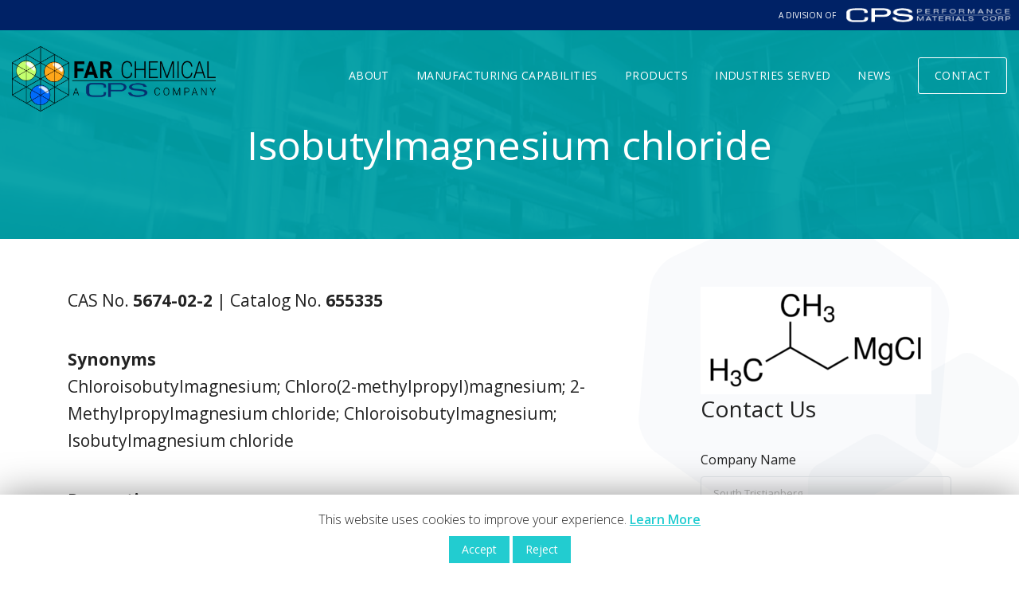

--- FILE ---
content_type: text/html; charset=utf-8
request_url: https://www.google.com/recaptcha/api2/anchor?ar=1&k=6Le6nYYUAAAAAKrbDcvGhSBK4hhmtKk7XqbTah7x&co=aHR0cHM6Ly9mYXItY2hlbWljYWwuY29tOjQ0Mw..&hl=en&v=PoyoqOPhxBO7pBk68S4YbpHZ&size=invisible&anchor-ms=20000&execute-ms=30000&cb=cigen7be5u7q
body_size: 48783
content:
<!DOCTYPE HTML><html dir="ltr" lang="en"><head><meta http-equiv="Content-Type" content="text/html; charset=UTF-8">
<meta http-equiv="X-UA-Compatible" content="IE=edge">
<title>reCAPTCHA</title>
<style type="text/css">
/* cyrillic-ext */
@font-face {
  font-family: 'Roboto';
  font-style: normal;
  font-weight: 400;
  font-stretch: 100%;
  src: url(//fonts.gstatic.com/s/roboto/v48/KFO7CnqEu92Fr1ME7kSn66aGLdTylUAMa3GUBHMdazTgWw.woff2) format('woff2');
  unicode-range: U+0460-052F, U+1C80-1C8A, U+20B4, U+2DE0-2DFF, U+A640-A69F, U+FE2E-FE2F;
}
/* cyrillic */
@font-face {
  font-family: 'Roboto';
  font-style: normal;
  font-weight: 400;
  font-stretch: 100%;
  src: url(//fonts.gstatic.com/s/roboto/v48/KFO7CnqEu92Fr1ME7kSn66aGLdTylUAMa3iUBHMdazTgWw.woff2) format('woff2');
  unicode-range: U+0301, U+0400-045F, U+0490-0491, U+04B0-04B1, U+2116;
}
/* greek-ext */
@font-face {
  font-family: 'Roboto';
  font-style: normal;
  font-weight: 400;
  font-stretch: 100%;
  src: url(//fonts.gstatic.com/s/roboto/v48/KFO7CnqEu92Fr1ME7kSn66aGLdTylUAMa3CUBHMdazTgWw.woff2) format('woff2');
  unicode-range: U+1F00-1FFF;
}
/* greek */
@font-face {
  font-family: 'Roboto';
  font-style: normal;
  font-weight: 400;
  font-stretch: 100%;
  src: url(//fonts.gstatic.com/s/roboto/v48/KFO7CnqEu92Fr1ME7kSn66aGLdTylUAMa3-UBHMdazTgWw.woff2) format('woff2');
  unicode-range: U+0370-0377, U+037A-037F, U+0384-038A, U+038C, U+038E-03A1, U+03A3-03FF;
}
/* math */
@font-face {
  font-family: 'Roboto';
  font-style: normal;
  font-weight: 400;
  font-stretch: 100%;
  src: url(//fonts.gstatic.com/s/roboto/v48/KFO7CnqEu92Fr1ME7kSn66aGLdTylUAMawCUBHMdazTgWw.woff2) format('woff2');
  unicode-range: U+0302-0303, U+0305, U+0307-0308, U+0310, U+0312, U+0315, U+031A, U+0326-0327, U+032C, U+032F-0330, U+0332-0333, U+0338, U+033A, U+0346, U+034D, U+0391-03A1, U+03A3-03A9, U+03B1-03C9, U+03D1, U+03D5-03D6, U+03F0-03F1, U+03F4-03F5, U+2016-2017, U+2034-2038, U+203C, U+2040, U+2043, U+2047, U+2050, U+2057, U+205F, U+2070-2071, U+2074-208E, U+2090-209C, U+20D0-20DC, U+20E1, U+20E5-20EF, U+2100-2112, U+2114-2115, U+2117-2121, U+2123-214F, U+2190, U+2192, U+2194-21AE, U+21B0-21E5, U+21F1-21F2, U+21F4-2211, U+2213-2214, U+2216-22FF, U+2308-230B, U+2310, U+2319, U+231C-2321, U+2336-237A, U+237C, U+2395, U+239B-23B7, U+23D0, U+23DC-23E1, U+2474-2475, U+25AF, U+25B3, U+25B7, U+25BD, U+25C1, U+25CA, U+25CC, U+25FB, U+266D-266F, U+27C0-27FF, U+2900-2AFF, U+2B0E-2B11, U+2B30-2B4C, U+2BFE, U+3030, U+FF5B, U+FF5D, U+1D400-1D7FF, U+1EE00-1EEFF;
}
/* symbols */
@font-face {
  font-family: 'Roboto';
  font-style: normal;
  font-weight: 400;
  font-stretch: 100%;
  src: url(//fonts.gstatic.com/s/roboto/v48/KFO7CnqEu92Fr1ME7kSn66aGLdTylUAMaxKUBHMdazTgWw.woff2) format('woff2');
  unicode-range: U+0001-000C, U+000E-001F, U+007F-009F, U+20DD-20E0, U+20E2-20E4, U+2150-218F, U+2190, U+2192, U+2194-2199, U+21AF, U+21E6-21F0, U+21F3, U+2218-2219, U+2299, U+22C4-22C6, U+2300-243F, U+2440-244A, U+2460-24FF, U+25A0-27BF, U+2800-28FF, U+2921-2922, U+2981, U+29BF, U+29EB, U+2B00-2BFF, U+4DC0-4DFF, U+FFF9-FFFB, U+10140-1018E, U+10190-1019C, U+101A0, U+101D0-101FD, U+102E0-102FB, U+10E60-10E7E, U+1D2C0-1D2D3, U+1D2E0-1D37F, U+1F000-1F0FF, U+1F100-1F1AD, U+1F1E6-1F1FF, U+1F30D-1F30F, U+1F315, U+1F31C, U+1F31E, U+1F320-1F32C, U+1F336, U+1F378, U+1F37D, U+1F382, U+1F393-1F39F, U+1F3A7-1F3A8, U+1F3AC-1F3AF, U+1F3C2, U+1F3C4-1F3C6, U+1F3CA-1F3CE, U+1F3D4-1F3E0, U+1F3ED, U+1F3F1-1F3F3, U+1F3F5-1F3F7, U+1F408, U+1F415, U+1F41F, U+1F426, U+1F43F, U+1F441-1F442, U+1F444, U+1F446-1F449, U+1F44C-1F44E, U+1F453, U+1F46A, U+1F47D, U+1F4A3, U+1F4B0, U+1F4B3, U+1F4B9, U+1F4BB, U+1F4BF, U+1F4C8-1F4CB, U+1F4D6, U+1F4DA, U+1F4DF, U+1F4E3-1F4E6, U+1F4EA-1F4ED, U+1F4F7, U+1F4F9-1F4FB, U+1F4FD-1F4FE, U+1F503, U+1F507-1F50B, U+1F50D, U+1F512-1F513, U+1F53E-1F54A, U+1F54F-1F5FA, U+1F610, U+1F650-1F67F, U+1F687, U+1F68D, U+1F691, U+1F694, U+1F698, U+1F6AD, U+1F6B2, U+1F6B9-1F6BA, U+1F6BC, U+1F6C6-1F6CF, U+1F6D3-1F6D7, U+1F6E0-1F6EA, U+1F6F0-1F6F3, U+1F6F7-1F6FC, U+1F700-1F7FF, U+1F800-1F80B, U+1F810-1F847, U+1F850-1F859, U+1F860-1F887, U+1F890-1F8AD, U+1F8B0-1F8BB, U+1F8C0-1F8C1, U+1F900-1F90B, U+1F93B, U+1F946, U+1F984, U+1F996, U+1F9E9, U+1FA00-1FA6F, U+1FA70-1FA7C, U+1FA80-1FA89, U+1FA8F-1FAC6, U+1FACE-1FADC, U+1FADF-1FAE9, U+1FAF0-1FAF8, U+1FB00-1FBFF;
}
/* vietnamese */
@font-face {
  font-family: 'Roboto';
  font-style: normal;
  font-weight: 400;
  font-stretch: 100%;
  src: url(//fonts.gstatic.com/s/roboto/v48/KFO7CnqEu92Fr1ME7kSn66aGLdTylUAMa3OUBHMdazTgWw.woff2) format('woff2');
  unicode-range: U+0102-0103, U+0110-0111, U+0128-0129, U+0168-0169, U+01A0-01A1, U+01AF-01B0, U+0300-0301, U+0303-0304, U+0308-0309, U+0323, U+0329, U+1EA0-1EF9, U+20AB;
}
/* latin-ext */
@font-face {
  font-family: 'Roboto';
  font-style: normal;
  font-weight: 400;
  font-stretch: 100%;
  src: url(//fonts.gstatic.com/s/roboto/v48/KFO7CnqEu92Fr1ME7kSn66aGLdTylUAMa3KUBHMdazTgWw.woff2) format('woff2');
  unicode-range: U+0100-02BA, U+02BD-02C5, U+02C7-02CC, U+02CE-02D7, U+02DD-02FF, U+0304, U+0308, U+0329, U+1D00-1DBF, U+1E00-1E9F, U+1EF2-1EFF, U+2020, U+20A0-20AB, U+20AD-20C0, U+2113, U+2C60-2C7F, U+A720-A7FF;
}
/* latin */
@font-face {
  font-family: 'Roboto';
  font-style: normal;
  font-weight: 400;
  font-stretch: 100%;
  src: url(//fonts.gstatic.com/s/roboto/v48/KFO7CnqEu92Fr1ME7kSn66aGLdTylUAMa3yUBHMdazQ.woff2) format('woff2');
  unicode-range: U+0000-00FF, U+0131, U+0152-0153, U+02BB-02BC, U+02C6, U+02DA, U+02DC, U+0304, U+0308, U+0329, U+2000-206F, U+20AC, U+2122, U+2191, U+2193, U+2212, U+2215, U+FEFF, U+FFFD;
}
/* cyrillic-ext */
@font-face {
  font-family: 'Roboto';
  font-style: normal;
  font-weight: 500;
  font-stretch: 100%;
  src: url(//fonts.gstatic.com/s/roboto/v48/KFO7CnqEu92Fr1ME7kSn66aGLdTylUAMa3GUBHMdazTgWw.woff2) format('woff2');
  unicode-range: U+0460-052F, U+1C80-1C8A, U+20B4, U+2DE0-2DFF, U+A640-A69F, U+FE2E-FE2F;
}
/* cyrillic */
@font-face {
  font-family: 'Roboto';
  font-style: normal;
  font-weight: 500;
  font-stretch: 100%;
  src: url(//fonts.gstatic.com/s/roboto/v48/KFO7CnqEu92Fr1ME7kSn66aGLdTylUAMa3iUBHMdazTgWw.woff2) format('woff2');
  unicode-range: U+0301, U+0400-045F, U+0490-0491, U+04B0-04B1, U+2116;
}
/* greek-ext */
@font-face {
  font-family: 'Roboto';
  font-style: normal;
  font-weight: 500;
  font-stretch: 100%;
  src: url(//fonts.gstatic.com/s/roboto/v48/KFO7CnqEu92Fr1ME7kSn66aGLdTylUAMa3CUBHMdazTgWw.woff2) format('woff2');
  unicode-range: U+1F00-1FFF;
}
/* greek */
@font-face {
  font-family: 'Roboto';
  font-style: normal;
  font-weight: 500;
  font-stretch: 100%;
  src: url(//fonts.gstatic.com/s/roboto/v48/KFO7CnqEu92Fr1ME7kSn66aGLdTylUAMa3-UBHMdazTgWw.woff2) format('woff2');
  unicode-range: U+0370-0377, U+037A-037F, U+0384-038A, U+038C, U+038E-03A1, U+03A3-03FF;
}
/* math */
@font-face {
  font-family: 'Roboto';
  font-style: normal;
  font-weight: 500;
  font-stretch: 100%;
  src: url(//fonts.gstatic.com/s/roboto/v48/KFO7CnqEu92Fr1ME7kSn66aGLdTylUAMawCUBHMdazTgWw.woff2) format('woff2');
  unicode-range: U+0302-0303, U+0305, U+0307-0308, U+0310, U+0312, U+0315, U+031A, U+0326-0327, U+032C, U+032F-0330, U+0332-0333, U+0338, U+033A, U+0346, U+034D, U+0391-03A1, U+03A3-03A9, U+03B1-03C9, U+03D1, U+03D5-03D6, U+03F0-03F1, U+03F4-03F5, U+2016-2017, U+2034-2038, U+203C, U+2040, U+2043, U+2047, U+2050, U+2057, U+205F, U+2070-2071, U+2074-208E, U+2090-209C, U+20D0-20DC, U+20E1, U+20E5-20EF, U+2100-2112, U+2114-2115, U+2117-2121, U+2123-214F, U+2190, U+2192, U+2194-21AE, U+21B0-21E5, U+21F1-21F2, U+21F4-2211, U+2213-2214, U+2216-22FF, U+2308-230B, U+2310, U+2319, U+231C-2321, U+2336-237A, U+237C, U+2395, U+239B-23B7, U+23D0, U+23DC-23E1, U+2474-2475, U+25AF, U+25B3, U+25B7, U+25BD, U+25C1, U+25CA, U+25CC, U+25FB, U+266D-266F, U+27C0-27FF, U+2900-2AFF, U+2B0E-2B11, U+2B30-2B4C, U+2BFE, U+3030, U+FF5B, U+FF5D, U+1D400-1D7FF, U+1EE00-1EEFF;
}
/* symbols */
@font-face {
  font-family: 'Roboto';
  font-style: normal;
  font-weight: 500;
  font-stretch: 100%;
  src: url(//fonts.gstatic.com/s/roboto/v48/KFO7CnqEu92Fr1ME7kSn66aGLdTylUAMaxKUBHMdazTgWw.woff2) format('woff2');
  unicode-range: U+0001-000C, U+000E-001F, U+007F-009F, U+20DD-20E0, U+20E2-20E4, U+2150-218F, U+2190, U+2192, U+2194-2199, U+21AF, U+21E6-21F0, U+21F3, U+2218-2219, U+2299, U+22C4-22C6, U+2300-243F, U+2440-244A, U+2460-24FF, U+25A0-27BF, U+2800-28FF, U+2921-2922, U+2981, U+29BF, U+29EB, U+2B00-2BFF, U+4DC0-4DFF, U+FFF9-FFFB, U+10140-1018E, U+10190-1019C, U+101A0, U+101D0-101FD, U+102E0-102FB, U+10E60-10E7E, U+1D2C0-1D2D3, U+1D2E0-1D37F, U+1F000-1F0FF, U+1F100-1F1AD, U+1F1E6-1F1FF, U+1F30D-1F30F, U+1F315, U+1F31C, U+1F31E, U+1F320-1F32C, U+1F336, U+1F378, U+1F37D, U+1F382, U+1F393-1F39F, U+1F3A7-1F3A8, U+1F3AC-1F3AF, U+1F3C2, U+1F3C4-1F3C6, U+1F3CA-1F3CE, U+1F3D4-1F3E0, U+1F3ED, U+1F3F1-1F3F3, U+1F3F5-1F3F7, U+1F408, U+1F415, U+1F41F, U+1F426, U+1F43F, U+1F441-1F442, U+1F444, U+1F446-1F449, U+1F44C-1F44E, U+1F453, U+1F46A, U+1F47D, U+1F4A3, U+1F4B0, U+1F4B3, U+1F4B9, U+1F4BB, U+1F4BF, U+1F4C8-1F4CB, U+1F4D6, U+1F4DA, U+1F4DF, U+1F4E3-1F4E6, U+1F4EA-1F4ED, U+1F4F7, U+1F4F9-1F4FB, U+1F4FD-1F4FE, U+1F503, U+1F507-1F50B, U+1F50D, U+1F512-1F513, U+1F53E-1F54A, U+1F54F-1F5FA, U+1F610, U+1F650-1F67F, U+1F687, U+1F68D, U+1F691, U+1F694, U+1F698, U+1F6AD, U+1F6B2, U+1F6B9-1F6BA, U+1F6BC, U+1F6C6-1F6CF, U+1F6D3-1F6D7, U+1F6E0-1F6EA, U+1F6F0-1F6F3, U+1F6F7-1F6FC, U+1F700-1F7FF, U+1F800-1F80B, U+1F810-1F847, U+1F850-1F859, U+1F860-1F887, U+1F890-1F8AD, U+1F8B0-1F8BB, U+1F8C0-1F8C1, U+1F900-1F90B, U+1F93B, U+1F946, U+1F984, U+1F996, U+1F9E9, U+1FA00-1FA6F, U+1FA70-1FA7C, U+1FA80-1FA89, U+1FA8F-1FAC6, U+1FACE-1FADC, U+1FADF-1FAE9, U+1FAF0-1FAF8, U+1FB00-1FBFF;
}
/* vietnamese */
@font-face {
  font-family: 'Roboto';
  font-style: normal;
  font-weight: 500;
  font-stretch: 100%;
  src: url(//fonts.gstatic.com/s/roboto/v48/KFO7CnqEu92Fr1ME7kSn66aGLdTylUAMa3OUBHMdazTgWw.woff2) format('woff2');
  unicode-range: U+0102-0103, U+0110-0111, U+0128-0129, U+0168-0169, U+01A0-01A1, U+01AF-01B0, U+0300-0301, U+0303-0304, U+0308-0309, U+0323, U+0329, U+1EA0-1EF9, U+20AB;
}
/* latin-ext */
@font-face {
  font-family: 'Roboto';
  font-style: normal;
  font-weight: 500;
  font-stretch: 100%;
  src: url(//fonts.gstatic.com/s/roboto/v48/KFO7CnqEu92Fr1ME7kSn66aGLdTylUAMa3KUBHMdazTgWw.woff2) format('woff2');
  unicode-range: U+0100-02BA, U+02BD-02C5, U+02C7-02CC, U+02CE-02D7, U+02DD-02FF, U+0304, U+0308, U+0329, U+1D00-1DBF, U+1E00-1E9F, U+1EF2-1EFF, U+2020, U+20A0-20AB, U+20AD-20C0, U+2113, U+2C60-2C7F, U+A720-A7FF;
}
/* latin */
@font-face {
  font-family: 'Roboto';
  font-style: normal;
  font-weight: 500;
  font-stretch: 100%;
  src: url(//fonts.gstatic.com/s/roboto/v48/KFO7CnqEu92Fr1ME7kSn66aGLdTylUAMa3yUBHMdazQ.woff2) format('woff2');
  unicode-range: U+0000-00FF, U+0131, U+0152-0153, U+02BB-02BC, U+02C6, U+02DA, U+02DC, U+0304, U+0308, U+0329, U+2000-206F, U+20AC, U+2122, U+2191, U+2193, U+2212, U+2215, U+FEFF, U+FFFD;
}
/* cyrillic-ext */
@font-face {
  font-family: 'Roboto';
  font-style: normal;
  font-weight: 900;
  font-stretch: 100%;
  src: url(//fonts.gstatic.com/s/roboto/v48/KFO7CnqEu92Fr1ME7kSn66aGLdTylUAMa3GUBHMdazTgWw.woff2) format('woff2');
  unicode-range: U+0460-052F, U+1C80-1C8A, U+20B4, U+2DE0-2DFF, U+A640-A69F, U+FE2E-FE2F;
}
/* cyrillic */
@font-face {
  font-family: 'Roboto';
  font-style: normal;
  font-weight: 900;
  font-stretch: 100%;
  src: url(//fonts.gstatic.com/s/roboto/v48/KFO7CnqEu92Fr1ME7kSn66aGLdTylUAMa3iUBHMdazTgWw.woff2) format('woff2');
  unicode-range: U+0301, U+0400-045F, U+0490-0491, U+04B0-04B1, U+2116;
}
/* greek-ext */
@font-face {
  font-family: 'Roboto';
  font-style: normal;
  font-weight: 900;
  font-stretch: 100%;
  src: url(//fonts.gstatic.com/s/roboto/v48/KFO7CnqEu92Fr1ME7kSn66aGLdTylUAMa3CUBHMdazTgWw.woff2) format('woff2');
  unicode-range: U+1F00-1FFF;
}
/* greek */
@font-face {
  font-family: 'Roboto';
  font-style: normal;
  font-weight: 900;
  font-stretch: 100%;
  src: url(//fonts.gstatic.com/s/roboto/v48/KFO7CnqEu92Fr1ME7kSn66aGLdTylUAMa3-UBHMdazTgWw.woff2) format('woff2');
  unicode-range: U+0370-0377, U+037A-037F, U+0384-038A, U+038C, U+038E-03A1, U+03A3-03FF;
}
/* math */
@font-face {
  font-family: 'Roboto';
  font-style: normal;
  font-weight: 900;
  font-stretch: 100%;
  src: url(//fonts.gstatic.com/s/roboto/v48/KFO7CnqEu92Fr1ME7kSn66aGLdTylUAMawCUBHMdazTgWw.woff2) format('woff2');
  unicode-range: U+0302-0303, U+0305, U+0307-0308, U+0310, U+0312, U+0315, U+031A, U+0326-0327, U+032C, U+032F-0330, U+0332-0333, U+0338, U+033A, U+0346, U+034D, U+0391-03A1, U+03A3-03A9, U+03B1-03C9, U+03D1, U+03D5-03D6, U+03F0-03F1, U+03F4-03F5, U+2016-2017, U+2034-2038, U+203C, U+2040, U+2043, U+2047, U+2050, U+2057, U+205F, U+2070-2071, U+2074-208E, U+2090-209C, U+20D0-20DC, U+20E1, U+20E5-20EF, U+2100-2112, U+2114-2115, U+2117-2121, U+2123-214F, U+2190, U+2192, U+2194-21AE, U+21B0-21E5, U+21F1-21F2, U+21F4-2211, U+2213-2214, U+2216-22FF, U+2308-230B, U+2310, U+2319, U+231C-2321, U+2336-237A, U+237C, U+2395, U+239B-23B7, U+23D0, U+23DC-23E1, U+2474-2475, U+25AF, U+25B3, U+25B7, U+25BD, U+25C1, U+25CA, U+25CC, U+25FB, U+266D-266F, U+27C0-27FF, U+2900-2AFF, U+2B0E-2B11, U+2B30-2B4C, U+2BFE, U+3030, U+FF5B, U+FF5D, U+1D400-1D7FF, U+1EE00-1EEFF;
}
/* symbols */
@font-face {
  font-family: 'Roboto';
  font-style: normal;
  font-weight: 900;
  font-stretch: 100%;
  src: url(//fonts.gstatic.com/s/roboto/v48/KFO7CnqEu92Fr1ME7kSn66aGLdTylUAMaxKUBHMdazTgWw.woff2) format('woff2');
  unicode-range: U+0001-000C, U+000E-001F, U+007F-009F, U+20DD-20E0, U+20E2-20E4, U+2150-218F, U+2190, U+2192, U+2194-2199, U+21AF, U+21E6-21F0, U+21F3, U+2218-2219, U+2299, U+22C4-22C6, U+2300-243F, U+2440-244A, U+2460-24FF, U+25A0-27BF, U+2800-28FF, U+2921-2922, U+2981, U+29BF, U+29EB, U+2B00-2BFF, U+4DC0-4DFF, U+FFF9-FFFB, U+10140-1018E, U+10190-1019C, U+101A0, U+101D0-101FD, U+102E0-102FB, U+10E60-10E7E, U+1D2C0-1D2D3, U+1D2E0-1D37F, U+1F000-1F0FF, U+1F100-1F1AD, U+1F1E6-1F1FF, U+1F30D-1F30F, U+1F315, U+1F31C, U+1F31E, U+1F320-1F32C, U+1F336, U+1F378, U+1F37D, U+1F382, U+1F393-1F39F, U+1F3A7-1F3A8, U+1F3AC-1F3AF, U+1F3C2, U+1F3C4-1F3C6, U+1F3CA-1F3CE, U+1F3D4-1F3E0, U+1F3ED, U+1F3F1-1F3F3, U+1F3F5-1F3F7, U+1F408, U+1F415, U+1F41F, U+1F426, U+1F43F, U+1F441-1F442, U+1F444, U+1F446-1F449, U+1F44C-1F44E, U+1F453, U+1F46A, U+1F47D, U+1F4A3, U+1F4B0, U+1F4B3, U+1F4B9, U+1F4BB, U+1F4BF, U+1F4C8-1F4CB, U+1F4D6, U+1F4DA, U+1F4DF, U+1F4E3-1F4E6, U+1F4EA-1F4ED, U+1F4F7, U+1F4F9-1F4FB, U+1F4FD-1F4FE, U+1F503, U+1F507-1F50B, U+1F50D, U+1F512-1F513, U+1F53E-1F54A, U+1F54F-1F5FA, U+1F610, U+1F650-1F67F, U+1F687, U+1F68D, U+1F691, U+1F694, U+1F698, U+1F6AD, U+1F6B2, U+1F6B9-1F6BA, U+1F6BC, U+1F6C6-1F6CF, U+1F6D3-1F6D7, U+1F6E0-1F6EA, U+1F6F0-1F6F3, U+1F6F7-1F6FC, U+1F700-1F7FF, U+1F800-1F80B, U+1F810-1F847, U+1F850-1F859, U+1F860-1F887, U+1F890-1F8AD, U+1F8B0-1F8BB, U+1F8C0-1F8C1, U+1F900-1F90B, U+1F93B, U+1F946, U+1F984, U+1F996, U+1F9E9, U+1FA00-1FA6F, U+1FA70-1FA7C, U+1FA80-1FA89, U+1FA8F-1FAC6, U+1FACE-1FADC, U+1FADF-1FAE9, U+1FAF0-1FAF8, U+1FB00-1FBFF;
}
/* vietnamese */
@font-face {
  font-family: 'Roboto';
  font-style: normal;
  font-weight: 900;
  font-stretch: 100%;
  src: url(//fonts.gstatic.com/s/roboto/v48/KFO7CnqEu92Fr1ME7kSn66aGLdTylUAMa3OUBHMdazTgWw.woff2) format('woff2');
  unicode-range: U+0102-0103, U+0110-0111, U+0128-0129, U+0168-0169, U+01A0-01A1, U+01AF-01B0, U+0300-0301, U+0303-0304, U+0308-0309, U+0323, U+0329, U+1EA0-1EF9, U+20AB;
}
/* latin-ext */
@font-face {
  font-family: 'Roboto';
  font-style: normal;
  font-weight: 900;
  font-stretch: 100%;
  src: url(//fonts.gstatic.com/s/roboto/v48/KFO7CnqEu92Fr1ME7kSn66aGLdTylUAMa3KUBHMdazTgWw.woff2) format('woff2');
  unicode-range: U+0100-02BA, U+02BD-02C5, U+02C7-02CC, U+02CE-02D7, U+02DD-02FF, U+0304, U+0308, U+0329, U+1D00-1DBF, U+1E00-1E9F, U+1EF2-1EFF, U+2020, U+20A0-20AB, U+20AD-20C0, U+2113, U+2C60-2C7F, U+A720-A7FF;
}
/* latin */
@font-face {
  font-family: 'Roboto';
  font-style: normal;
  font-weight: 900;
  font-stretch: 100%;
  src: url(//fonts.gstatic.com/s/roboto/v48/KFO7CnqEu92Fr1ME7kSn66aGLdTylUAMa3yUBHMdazQ.woff2) format('woff2');
  unicode-range: U+0000-00FF, U+0131, U+0152-0153, U+02BB-02BC, U+02C6, U+02DA, U+02DC, U+0304, U+0308, U+0329, U+2000-206F, U+20AC, U+2122, U+2191, U+2193, U+2212, U+2215, U+FEFF, U+FFFD;
}

</style>
<link rel="stylesheet" type="text/css" href="https://www.gstatic.com/recaptcha/releases/PoyoqOPhxBO7pBk68S4YbpHZ/styles__ltr.css">
<script nonce="pV361wrFOFtcKJs3ude2CA" type="text/javascript">window['__recaptcha_api'] = 'https://www.google.com/recaptcha/api2/';</script>
<script type="text/javascript" src="https://www.gstatic.com/recaptcha/releases/PoyoqOPhxBO7pBk68S4YbpHZ/recaptcha__en.js" nonce="pV361wrFOFtcKJs3ude2CA">
      
    </script></head>
<body><div id="rc-anchor-alert" class="rc-anchor-alert"></div>
<input type="hidden" id="recaptcha-token" value="[base64]">
<script type="text/javascript" nonce="pV361wrFOFtcKJs3ude2CA">
      recaptcha.anchor.Main.init("[\x22ainput\x22,[\x22bgdata\x22,\x22\x22,\[base64]/[base64]/[base64]/[base64]/[base64]/UltsKytdPUU6KEU8MjA0OD9SW2wrK109RT4+NnwxOTI6KChFJjY0NTEyKT09NTUyOTYmJk0rMTxjLmxlbmd0aCYmKGMuY2hhckNvZGVBdChNKzEpJjY0NTEyKT09NTYzMjA/[base64]/[base64]/[base64]/[base64]/[base64]/[base64]/[base64]\x22,\[base64]\\u003d\x22,\[base64]/DoFzCksKowrXDqAVULmXDvMOofXMdCsKJTxoewrbDpSHCn8KnLmvCr8OAAcOJw5zCsMOLw5fDncK0wrXClERxwqU/L8KQw7YFwrl3woLCognDhsO0bi7CjMO1a37DosOgbXJFJMOIR8KOwqXCvMOlw77Di14cJ1DDscKswpl0wovDlnfCqcKuw6PDtsOJwrM4w4PDmsKKSS/DhxhQAAXDuiJ8w75BNnTDrSvCrcKLTyHDtMKLwrAHIRBZG8OYJ8Ktw43DmcKswq3CpkUhYlLCgMOED8KfwoZ5T2LCjcKrwqXDoxEMYAjDrMOPSMKdwp7CoD9ewrt9woDCoMOheMOIw5/CiW3ChyEPw4jDrAxDwqnDocKvwrXCrcKOWsOVwpbClFTCo23CgXF0w6XDumrCvcKtDGYMSsOEw4DDlhhzJRHDpMOaDMKUwoXDozTDsMOWJcOED1FLVcOXccOufCcLesOMIsK3wrXCmMKMwq3DiRRIw6xzw7/DgsOtJsKPW8KjOcOeF8OuQ8Krw73DgUnCkmPDmXB+KcKBw4LCg8O2wpzDj8KgcsOywrfDp0MeKCrClgPDhQNHCcKmw4bDuRfDqWY8KcOBwrtvwo1SQinCjW8pQ8KWwrnCm8Ouw7p+a8KRP8K2w6x0wqIhwrHDgsK/wrkdTGzChcK4wpsFwrcCO8OQesKhw5/DryU7Y8ONF8Kyw7zDvcOPVC9Lw6fDnQzDgRHCjQNUIFMsLAjDn8O6PzATwoXCiXnCm2jChsK4wprDmcKVSS/CnDvCiiNhaWXCuVLCvBjCvMOmLhHDpcKkw6vDkWB7w7pfw7LCgivCi8KSEsObw7zDosOqwp/[base64]/Cj8OVwpbDu8KEw6McQMKFKsOzAMOBVlQ0w70rDi/CicKow5gDw6QbfQB4wonDpxrDj8Ovw514wo5nUsOMM8KLwoo5w4kTwoPDljbDhMKKPRtUwo3DoibCvXLChnrDnEzDuhzCvcO9wqVSdsOTXVxbO8KAWcKMAjpjfF3CpgXDk8O/w6XCmi1SwpgYZHAVw6AtwpoPwojClWTCunlkw7ksa1XClcKvw5fCkcOEPn5KY8KOGEkawoVeUMKnb8OFSMO3wplTw77DvcK7w45Tw7t9b8Kzw4vDvmjDtj57w5PCvcOKA8KqwqkzB3jCtR/[base64]/wp/DsCsfaFMmHXDDncOkVcKqeSIQwqBzUcKPwr4SeMKYwo5mw4XDpUEuecKPL3RTFsO7cnnDm1bCvMK8XjrDvCwSwq98exokw6TDpyXCiVRxP3ddw4nDlAZnw65KwrlNw4BQPcKUw4jDh0HDmMOIw7fDlMOvw7BkBMO/wqt5w7YwwqwrRcO2G8Kpw5rDk8K7w57DhGLCmMKrw6TDjcK9w4pCVEM7wozCqWTDpcKaLVFYfMOtZlRvw4bDuMKrw5DDsDxJwrsJw5xswrrDucKhHxIZw5LDkcKuUsOcw5ceGyDCucOMDy4Bw7UiQ8K/wqXDljXClBTCosOGHVXDvcO+w7TDocKiYmzDlcOgw4AdemDCh8K/wph6w4rClVtXSGTCmwbDrsOWaSbCmMKdaX1JI8KxB8KFJ8KFwqUtw7XChRBTP8KtP8OtBsOCNcO6WzTCgE/CokfDtcK4I8KQF8KBw79tXsKPc8OrwpwiwpgeK2QObMOjWTXCl8KcwqHDocKMw4bClsOzJcKkQMOLIcO1IcKRwqxSwqzDiQrCsFQqRDHCssOVamfDhnEcVG7CkTIvwoxPL8KlSxPCqCZfw6ILwpbClULDqcOtw5Alw7Ijw7FZXGrDv8OSw59MWltVwr/CryvCgMOmIMO2d8OJwp3CjDBDFxRsKjfCiHvDmybDqGzDv1MueTU+bsKPIDzCmz7CtG3DvMK3w4bDqsOgCsK+wr8VDMOrN8ODwpXCqE3CoSlsMsKuwrocL1tBbnEkBsOpeGzDkcOrw5ERw4p3wpFlHgPDrgnCrcOLw77CmVY0w4/CvGFXw6jDuSHDow8KMD/[base64]/Duh/DisOCw4AGwoFpHcOVJ8KISkbDh8KxwrHDlWcQPgUSw40SUsKfw4HCisOTUlJUw75lI8OaXmXDr8K2wotHJsOJSFXDtMKqDcK0OncQEsKRVz1EMjcywqnDjcOwOsOKw5R8QBnDoEnCv8KjVypCwpx8LMOcMz3Dh8KuVwRtw6PDs8K/HGFeNcKJwpx2cydvHMKySknCu1nDsB9yR2TDvT8uw6xWwqJ9AAINfXvClMO7wqdvTcOhOipXKsOyaVscwroxwqLCk3IAdUDDti/DucKABMKQwrHChVBOTcKYw5xYW8KrOAzDvVs5OGkoJWnCoMOew6vDqsKEwozCucO4ZMKAQGRCw7TCu0lLwpY8Y8Kben/CocKYwovDgcO+w4XDqMOoBsKSHMO7w6zCizXCuMKYw6t6XGZWwqzDkcOMfMO3OcOKH8K/w6thE0FGXANDb1/[base64]/[base64]/ChMK7dMOuwrPDsx0menLDmB5hckvDhHt6w7gET8Ojwq8tTsOOwpAJwp9lAMK2K8O3w7XDpMKrwrgKZF/Di1/Cs0U5XFAZwpwUwqzCg8OCw6AVRcKCw4/CuDnCi2rDkUvCoMOqwodew5LCmcOxK8OONMOKwo4/[base64]/[base64]/DkMOvUBPDnD8kDcK9SMKseMKAwp5Iwpk9wplYw7J4Q0YHczvDqWYRwpzCuMO+fTTDtR3DjcOCwplVwprDgHLDnMOdFsKDLx0QM8OEZ8KyLxHDsWLDtHxPZcKmw57DnMKIwpjDqxzDuMOcw5jDhBvCsSRvwqYyw6MXwro0w53DrsK/w4TDu8OCwow+YhAuN1zCt8O2woInf8KnbDwlw5Q1wqDDvMKHw4o2w5NHw6bCgMKjwoHCo8O/wpd4eVnDtmDCjjEOw4w9w7xqw6XDvGYRw64Jb8KbDsOVwozDoVNgXcKqOMK3wqBLw6xuw5IDw4jDpWEAwo0rHjxZNcOISsOSw4fDj1MQVMOuE3ZaCmpWDTEAw6LDoMKTw4Few49tbyocecKpwrBgw60Fw5/Csi18wq/CoUEXwojCohoLIh4wfCR1eTtTwqE0V8K/[base64]/Cl8KtEcKtw6LDiFIaHcK+wrtGwrTChMOwADnCo8Kvw5LChTQiw4fCqkpUwq8eIsK7w4Q+HMO5YsK/AMO2AsOmw6/DhUTCs8OEdEwyIxrDmsOHTMKpPl49TzAsw5ZcwoREWMOnw4sQRxt7P8O4Z8Oww57Dpm/CvsOjwrrDpBnDoh/DnMK9OsOKwrlLWMKgX8KRaRTDqMONwr3Dq395wpDDgMKbcQXDpcKewqbChRDDu8KEdGk+w6N9OsOxwqUmw47DsBrDnDc4W8OkwoE/G8KLeEXCgG9lw5HCi8OFGcKMwqvCp3TDvMOQGjTCryzDl8O+DcOuDcOmwonDh8KAJ8KuwofChMKrw5/Crh3DtMOCIWR9aBHCg2Z3wqZiwpMVwpLCoSZjBcO6IMO+ScO8wqMSbcOTwofCp8KvGDjDrcKHw6sHG8KReE1zwpVoHcOFTxUeTQclw7wETxJscMOkb8OAYsOkwojDlcONw51mw6g7W8OfwqNoaloYw53DsFwCF8OdYEZIwprDm8KQwqZHw6vCgcKgXsOkw6/CojzCjsOgDMOnwqfDjk7ClyfCj8OjwpkMwo/DhlPCmcOcXMOMN2XCjsO3R8K5I8Oaw5xTw61kw7VbeVrCqhHCtyjCsMKvKk02VT/CpjF3wqwsPFnCg8KFRRM/[base64]/CmMOqw6jDiCDDu1HCvQhGKsODUsOlwrkCZCrDm8K+FsOawpvCsywtwovDrMKcZSdYwpY7E8KGw6lIw53DmHvCpFLChVjCnh8dwoUcOB/CkDfDi8KSw6BZRzXDgsK8NykBwrHDucOWw5zDth1ybcKcwrNOw7kTO8KZAcO9fMKcwqQ9NMOaAMKOQcOUwozCl8OVYTgMaBRFMAlYwp5kw7TDuMKNfsO8aVLDgMKdbVtjXsODJMKPw6/DrMKZNRVCw6zDrSrDjWvDv8OTwqzDqUYYw6d9dmfCg3jDr8K0wohBdiIoLDfDlXnCgFjCnsOBcMOww43CkxN/wobCgcK/Z8KqOcOMw5JeGMO9MGUlDsKBwpRLF3xUBcO8woBOSFgUw7vDsEVFw5/[base64]/YsK5CAwpczzCngnDmsKVFVlPYyx1KmTCrC5sekw8w6/CvcKbBsK+Dg8xw4DDmHnDvyTDucOnw43CvzMvOcOMwppUXcKtR1DCo3rCgcOcwoRlw6nCtVXCrMKxGW9ewqPCm8O9R8OcR8Orw5jDmxDCrjV2C1rCoMOpwr3DpsKjH3XDj8OqwpXCr2FBR2XCksOEJMK6P0vDlMORDsOhM1/DrMOpA8KLJS/[base64]/[base64]/Ck8OHwrPCnxASemU5HGvCo8KWwq7CvcO8wphSw4oQw5jChsOpwqpYZW/[base64]/wppoIcObw5sJPDLCisOiTMKfwp7DlcOOw7DDkRfDisOpwoxJP8OXC8ObSCXDnBHCtMK6bG3DhsKFN8KcOkfDl8OeIDIZw6jDvcKKDsO3OmXCmC/DicKYwpfDhGkbZTYDwoQEwqsGw5TCuXDDj8K7wp3DvjIEICcxwppZEQ0SIyrCoMO2a8KWPVEwOxLDqMOcHX/CpcOMUh/DlMKDPMKswrR8wrgmcUjCgMOTwr7ClsO2w4vDmsOtw63CnMKAwqHCmcOPSMOGXjfDjWLDisOrRsOiwoEyVCpXJivDuhQNdWPCrjwhw7ELXlhKD8KYwp/DvcOmwobCqGvDpFrCqHlyYMOmeMKswq1QJ33Cqn1ew6BawrzCth9Mw7zCjjLDv3cdFz7Dgn7DiWcpwoIfOsKYG8K3CBnDjMOKwq/CncKlwoPClMKIWsOoTsOkw55rwpfCgcOFwpcjwoHCscKMBEXDticpwrLCjAXCrUnDksKywoQwwrfCjEvCmhxkdcOvw63DhcKOHQfCmMO4wroXw7XCqT3CmsO4YcOywq/Cg8KhwpghOcO7JcOYw5nDkjTCtcO3w7jCi2bDpBtQVMONQcOIecK8w6c7wq7DtxgwFcOww7bCiFYGN8OXwpPDucOwPsKCwpPDmMO8woBEYFgLwqQVOMOqwpnCpw5twqzDlHbDq0HDgcK0w55MWMK4woZXBRNGwp/DqXl/cDERRMKCacOTchHCh3XCuEYUDAcUw5rCo1Q2K8KHLsOBShrCkkkCLcOKw7QMfcK4wrNgYcOrwqLCvGsWbA9pAHkyFcKbw7HDjcK4RsK0w5BGw5vDvAbCsgBow7zCtlHCu8KBwo09wqrDk0HCs1BDwpk/w6bDnCw3wrwHw53ClxHCkQJTIj9QFC5Jw57DkMOMNsOyIQ4Df8KkwrLCiMOuwrDCksOzwpw8OzTDgScPw40LScKcwpjDgFPDs8KUw6QOw6/ChMKrfULCqMKow6/DgmAnD23Cq8OvwqRaAWNYNMOrw43CiMOoDX4rw67CtsOnw7/ChsKOwrQuIMOfe8Ozw7s4w6jDpG5TfT9JNcOBQHPCk8OGcVhcw7bCksKJw7x7CT/CgA3Cr8O1ecOmRCHCvwxAw5oMG33CisO6ecKPAWx5Y8KTPkR/wowSw7LCssObTxLChDBpw5vDt8KJwp8HwrbDrMO6wqHDqQHDkS1LwozCi8KmwoxdIUt5w5lAw4w4w5vClkZbUXXCiDzDixRDPyQTB8O0WUEhwoRmUyx7ew3Du3EFwqfDq8Kxw4F7GS/Dn2d+wrg8w7DDrzosdcOFbitdwo56YsOlw6tLw73CkmV4wrPDk8O5YQbDiz7CoXtkwpVgF8Kcw5wxwpvCk8OLw43CnhZPQ8K0c8O0aCDCnArCocKNwoRIHsKgw6k6FsOtw4Ffw7tRGcKIFkXDrEvCt8O+NS8Wwog7Gi/CgCZkwoTCiMODTcKMScOELsKew5XClMODwoZAw7NaaTnDtHBTd2N2w51heMKTwpoUwovDpQM/CcOZJANvYsOCwoHDpA0XwrZtd3/DlwbCoQnClkTDtMKcdsKYw7d6ChBIwoN8w751w4djTGvCscOXSw7DiB5FBMKLw6zChjlfU2rDmTrDn8K9wqg6wqgJLjp7TMKcwpV4w7Rtw4VTWikHCsOBwrVSw7PDsMOWK8OYV1l6aMOaLw9vVBzDlsOPG8OOB8K9ZcKrwr/CjMO8wrJFw44Fw53DlTdncBhcwqHDrsKvw7BkwrkvXlhyw4nDmUjDssOoUVvCu8O2w6LCmBTCsFjDu8KgLsKSHcO/[base64]/Z8OOwrsMZxvDlH3CkQDDpcK5CGPCgsOYwokfLCpAPlzDhF/Cj8OVK25rwqlRfTHDgcOlwpFuw7Q6ZMKNw7AFwpHCvMO7w4UQAGJTfS/DssKsOyjCjMKCw5XCqsKiw69AKcKJRVpkXCPDi8Otwpl5HVfCnsKAw5cDXBI4w4wJFV3CpSrCp1ATw6LDhGrCssKwNcKaw48Vw60QRBQzQDVVw4DDnDFzw4LClgPCmytKSRvCmcOpc27CpMOvAsOfw4QcwovCsVN/[base64]/DnEzCu8Kgw4Abw7PCp2LChAgOWVocHSPDmsKqwpJ5w7fDhUjDkMOSwpg9w5XDpcOOPcOGLcKkHyLCgHURw63CvMKgwr/Du8O+QcOsfRhAwot1RBnDgsOxwrY/w4rDgivCoXDCl8OPJcO4woBFwo9edlbDtWPDq1UUVBjChCLCpcOYBmnDoAd/wpHCuMOJw4zDiVt8w65TBXnCgTEFw63DjcOPG8KsbSUWHEfCuxXCqsOmwrzDvMOmwpDDusOzwp56w63CpcKkUgUnwo1OwrjDpSzDicO7w6h/[base64]/DmTzDn8KZw7bDuGYzcMOuw4PDt8OFbcO7w7Bkw57DisKKX8KsTMKMw4nDncONZVchwqx7LcO4A8OYw4/[base64]/[base64]/[base64]/KjzCksOXasKZIcOSScO1SGTCuwzDr0PDiwcqCFALRFQow50Ew73Co1XCnsKLcTAuZBvChMKsw4QawoQFCwLCjsOLwrHDpcOIw63CqSLDmMO5w44Jw6fDrcKsw641FiDDucOXZMK6McO+EsOkFsOpUMKPKFh9f17Dk1/CusOrETnCv8O5wqvCv8Ozw5/DpBvCniVHw7zChEF0WD/CqCEYw73CnD/DjgJAIwDDgDkmEsK6w4dhFU/CrcOjNcO3wpzCiMKFwojCisOZwqw1wptZwovCmT8vFW90P8OVwr1Qw5ZpwoUGwoLClcKFMcKqJMOyUHA9bndDwrAFAMOwBMOWdsKEw6gJw7g/w5PCjxNOcsOhw7rDnMOEwrguwp3Cg3nDscO3fcK7BHw2eVnCtsOKw7HDo8KFwpnCih7DgGIxw48dVcKcwqvDpijCisOLd8KhembDlcO6XlZiw7rDkMO/QgnCvzE6w6nDs3MhIVcmBWZEwrJ+Vxxtw5vCuTplW2LDuVTCgMOiwoJAw7XCisOHEcOAw580wofCsDNIwqDDmAHCuTZmwoNMw4lOb8KKQ8O4fMKZwr5Iw5LCilhbw7DDhyBXw4Ulw44eFMOcw5hcY8KNFcO/[base64]/DogASw47CrkfDpgIQPsKFJR7Cv28kPcODNigjOMKRS8KHdhrDkh7DkcOrGklAw6QHwqddI8Kwwq3ChMKLUVnCrMO+w6wOw5MYwo5keR/CsMK9woIVwqLDtwnCjBHCmcKgFsKITgtici55w7rDvh4bw43DqcOOwqbDqT1BcmnDoMOcI8KJwpB4d1xWZcKWPMOjKgdfD23DscO0NlhUwqEewoI/GsKVw5nDs8OrEsO6w64XVMOiwozCn37DrD5rImp6AsOew4wlw7dZZ2MQw57Dg2vCscO2MMOrBSLDlMKSw5Ucw5U/[base64]/WsOEwqDCkX/DqQgPw6nCgcKRVnItwrDCj1pgW8O0EWrDr8OBOMOowqtfwo4ywqgyw6zDkWHCrMKVw688w5DCocK+w6NRexPChCPDvsKaw7lNwqrClXvCrcKGwpbCuxQCAsKRwop9w6oPw7Bxa1rDunt+WxDCnMOiwojDokp9wqA/w7QrworCv8OgKsK2PGHCgsKqw7/DlMK1C8KeaUfDqSpHesKHdHNIw6/DvX7DnMKIwrtOCDQGw6sXw4LCnMOHwpjDq8K/w7EPCsKFw5AAwqPCtsOvVsKEwrMAR1jCuk/CqcK4wofCvCQBwpx4dMOZwpfDicK1dcOSw4J5w6PChXMQSgMhAlY1BH/[base64]/Dki9NaABRwoLDoxUOMlEPecOXwoTDiMKhwozDv3hxNDjClsKeCsKhGMOdwo7CgmQNwqAmXGXDr2Y+wrXCpig2w4rDsx7DrsOraMKjwoUjw4x3w4Ivwrp/[base64]/[base64]/Dk3QtCcK6J8O/RQQdwpzDrm1Gw6s5Sx4iHyUKOMKNMU9lw60Aw5XDsQMzchXCsiPCv8KaelQtw4lxwqhfCMOtNUhjw57Dl8Kcw78yw5vDtGTDocOqASI1SC0Yw5Q+ecKUw6fDlTUUw77CvDk8ezPCg8O4w6TCuMORwrcRwrfDmRhRwpzDvsO/[base64]/DglDDsMOiw7VXwqHDuRzDvSBIe8KQw73CikwdLcKIPnXCq8OKwoAXwojCt3UJwqvChMO/[base64]/[base64]/Dl1kRE3MLw4PDj8Kdwpd/[base64]/[base64]/[base64]/DiWHCo8OGAcOVdlzCvcOSNcKOw6oMGVtEKsOWZcKISh0vR0vDo8Kywq3Cq8Kpwrdqw45fH3XDoyLDrHPDtMOqwqbDllAUw58zVSMzw5DDrCvDqRBgBEbDrhVJw43Dvi7ClsKDwoHDgxjCh8Oqw5pEw40JwrZZw7nDmMOHw4/[base64]/CrsOMdxvCpWLDj8KmVMO3bU3DpMOHERwAQWEvWUJ7wofCjCLCjDddw57Cig7CkFpwKcKawqLDkF/DvFI1w5nDu8OOFAnCscOXR8OgHgsiMzTDrgUcwqADwr7DqgPDsRsUwrfDqcKKTcK4NsKPw5nDjsKiw7lcL8OhCMKnCFzCo1vDhm4SIDnCr8ODwqkgbFBSw5fDqlcUYD7Conk0G8KRXnl0w5jCjy/ChX8Bw6ArwrtUHG7DnsKzXwo7FWMBw6TDjTgswqLDuMKFAj7CucKpwqzDoHfDhzzCicOOwoDDhsKJwoMRMcOwwoTCk1fCpUrCqWbCjAdhwpVOw53DjRLDlh82H8OeWMKywrlOw5NgEwrClBl/wqdwIsKqdiN8w6d3wo11w5JDw4zDocKswpjDkMKPwqcHwo1yw4jDhsKMWT/[base64]/DgmrDnQzDgV/Dp8K9X8OhPMOsP1/DpmPDkAvDjMOjwrDCrsKew7g/VsO/w6t+ExnDonXCh2PDiHzDrQ84UUvDicKIw6HDvcKMwoLDhn8pQ27CngBNd8K9wqXCjcKHwo7DvwzDgT1cXmgEdFE6cAzDpV3Cl8KBwqzCg8KnEMO3wrXDosOaJjnDmmnDhVLDm8OSKMOvwqzDp8O4w4TCpsK/[base64]/DpigIdljClsOkO8O9w6PDgcKjGMOGw5EXw4kSwqfDrjR/eCHDrGTCtQRnOcOWUMK9e8O+McKULsKAwrkIw6vDkQ7CvsO7RsOXwp7Cn3fCk8OOw6MKYRcSwpoTwqrDgl7CqC/DvWUHT8ODR8Olw5ddDMO+w59BUUTDnVRwwp/DggLDvEJwZDjDh8ObEMOQecOfwoIew7khNsOZbW1bwpzCvMOnw67CosKkNlc+GsOdKsOPw67DicOleMKmB8KCwqp+FMOWN8OrfsOfHMOOYMOkw5vCuyYwwqx3eMKwbnwRPcKfwpvDqgrCrA9sw7bCkifCk8K9w4LCkw7Ct8OEw5/DocK4fMO/KC3CrsOtc8KyGTlmW2NrQSLCjiZhwqbCul/DjkLCssOID8ODX0QEKUrDt8Kuw5snIwzDgMO/w7zDksKdw6wZHsKNw4ZWbcKoD8Oce8OYwr3DrsKKfCnCqBN8TmU7w4R8YMORXXt9NcOuw4/CvcO2wp0gHcKWw7PClyN4wrnCocOZw53DqcK0wq5/w73Clk/DkCrCucKyworDosOjwrHCg8OJwojDkcKxH3spMsKAw5hgwo8jUi3CpiLCu8K9wp/DicKSOsOGwpzCgMKGHk0zES4RUMKbScKcwoLDszvCoTc2wr7CgcKzw5/DgwXDm1HDnxbCt2bCjGAOwrosw7sVw5xxwpzDgCs+w6N8w7LDvsOlAsKTw50NX8Kjw4zDvGfCo05QTk59N8OGIWPCssKjw5BRWjLChcKwAMOvPjkiwpZDbV5OHE8bwoR6U2QQw5cMw7JaBsOvw51wWcO8wq/CiF9VEsK/wq7ClMOCV8OlTcOgcV3Dm8Kvw7Ifw59ZwqUgTcOBw7lbw6TCrMK0FcKhNGTCvMKJwpzDncK4fsOGBcO6w6gVwpI7dUYoworClcORwoTCgA7DiMOnw6VJw4fDsDPCoyt2B8Opwo3DkHt7PHHDmHoZHcKpAsKDG8KUO3/DljQBwonCjcOySUjCjEwZU8OvYMK3wooCQ1fDpg8OwoHCoDFiwrPDpT4/[base64]/[base64]/cRp9YsOcO2LCjMKOw4ZowpXDkhRKw6grwpcNwrp2dHdHNmcSLsOyXivCsHvDi8OtQml5wo3CisOiw4sHw6vDmhQdElQ3w4/DjMK/CMOUbcKSwrN+EG3Duz/DhXFVwr8pFcKQw4jDoMKXCsK4X1rDrMORQMOoJ8KfAm/CusOxw7/DuFfDnCNcwqUsTMK0woY4w4/CncO6GQPCocOdwp8LFCFbw6tmVxNUwp1BQMOxwqjDtsOoTk8zFiDDhMKlw4TDhHXCqMOOSMOwGVzDscK9L2vDq1VuN3ZLVcORw6zDisOwwrPCoSoACsO0PHLChDIGwqFsw6bCosKuM1YvEMK2SMOMWy/Ctj3CvsO+AVJSeQIQwprDqR/[base64]/[base64]/ClsKTwrPCr8K8PlzDlnPCq8OFCsOPECXCq8Kbw40qw4k6wpfDmkoZworCkh3CtcKJwqh0HAJEw7Qiwp7DjcOIcB7DsyrCuMKbNcOFd0Vtwq/CuhHCoChFdsO4w7x2bsO4YE5IwrkOWcOadMKdQ8O1MwgCwrIgwoXDtcOYworCm8OAwpdGwpzCssKJQMORO8O0K2TCpULDj3nCtGkjwoTCksOJw4xcwrDCm8K7c8O9w6x8w63CqMKOw4vCmsKawqrDrHvCugrDpSRmNsOYUcO4dDgMwoNSwpg8w7zDicO/WWnDjnQ9D8KTHinDsTI2CsOuwo3CiMOLwrTCssO7UB7DgcKCw55ZwpTDkEbCthA2wrnDjm47wrTCisK6ccK7wq/Du8K3JSU4wq3Cpk8aN8OFw4wtQ8OZw5s/W3J3GcOKScOsd2vDoA1kwoRSw6TDp8K8woQ6YcORw6rCnMOAwoLDuXHDglpwwqbCosKbwpPCm8OXSsK6wqZ/[base64]/[base64]/w5rDulrDgMOhwq/CosKRwpDDjcK9Vw9bMxI7MGBXDG3CnsKtwo0Uw59/IMK4acOmw6XCq8OiNsOlwr/Cg1VSHsOgJVnCi0IAw6XDvQrCm08uCMOYw4UVw63Cikh7KTHDgMKwwo05SsKew6bDncKdT8O6wpg+Yi/Cn2PDqz9Uw6vCglVMX8KpPlDDuRxPw7InKcKfA8KZH8K3dHwGwpgSwoVew4EEw6A2w73CklM3fnE0IMO1w7xLacO4woLCncKjNsKbw4XCvHVIMsOEVsKXaXjCpwBywqdTw5TCmHQOfTNXw4DCl3wiwpZbJMOcY8OGOCMnHRVIwpjCh0dXwrPCh0nClS/DmcKASnvCoktZO8Otw4xrw7YsKsOiHWU/T8KxR8Oaw70Vw71uPAZpLMO/w7/[base64]/w6zCmMKHdsO1RgbDkcKRw4ARwqXCtcOOw43DtnjDgXVyw4lWwrMXwpDCm8OAwpDDv8OfFsKAMcO1w75Jwp3DscKOwqtOw77DpgdfPcK/[base64]/[base64]/DvA9xTMK5cMODEsO8L8KBLxvDr8OLO3pvPUd5wrBGEjpYJcONw5JBeDt9w48Ow4bCogLDrldVwoRiVALCmMK9w6sfLMOpwpgNwrLDrUnCuW4jE1XCksKcLcOQI3LDqFfDoDYCw5LCgRdgA8Kcw4RkcGjDicOtwqDDksOAwrPCtcO6TsOtGcK+SsO/S8ONwrF4ccKvdRc/wrHDnkTDj8KXX8KLw485ecKmG8Omw6kGw4o0wpnCmsKwWjjDrmbCkRw7wq3ClFDCqMOeasOIwr00QsKpIQZaw5RWVMOSCBg2G1pJwpXCnMK4wqPDt3o2f8K+wpJJGWjDmwYZZMO6LcOWwr9hw6ZEw6sZw6HDhMKFEMKqScKFwqDCuE/[base64]/wojClcKuDsOmwpnCrsKkMcKtRMOEQhfCssONPkDCi8ONOiVkw7IcEAs3wq5DwokHLMKvwrIQw4vCj8Obwp07IBPCqlhdMnDDtgbDv8KIw47DhcKWL8O/wrLDnVZJw5pCS8Kbw4FdeXzCoMKGW8Kkw6gQwoJaB185IMOgw6rDp8OZTsKbAsOVw57CnEYww4rCksKVP8KPB0jDhikiw6vDosKlwozDtsKkw71AH8O1w6Q5esKjMXRFwrzDiQkMX1QOfCPCgmzDnR12UGPCtcK+w5NtcMKfGx5UwpMwUsO/wrd/[base64]/Du8K5f1ItUk7CpRcUPcOQa1TDr8KFwq3Cni/CncOJw4/CiMKUwocSaMOWTMK/HMKWwobDsR9jwopdw7jCmWsnT8OZR8KRIQXCskAIZ8OBwqTDnMOFNSwbEBnCq1/Cq2PCvn8mF8OfXcOdc27CtXbDiQPDljvDtMOhc8OAwo7CpsOkw69UOj7DjcO6LsO0wpPCm8KcOMKtZShLemzDlcOpNcKqXg9yw61ww6zDtxY2w4rDlMKewpUlw551biMHOgkXw5lJwrTDsnMfG8KgwqvCvC0UAinDgCgOHcKOY8OOdjrDkcOQwrsSLsKAGS5Yw48uw5/[base64]/DjMKYAsOLw64hIkA/wrfCqcO1OcK1CA4IFMOTw4LDjAzCm3IcwqXDs8O6wqzCgMOAw7rCi8KJwqMAw5/CtcK9CcKmwpPCmy9WwqphcWjCp8KIw5HDl8KGCMO6Qg3DiMOiSkbDnVzDl8OAw5BxEsODw7bCmGXDhMKnezwADMOPdMOfwpXDmcKdwqcuwpDDsk8ww6LDpMOSw6lEKsKVDsKrdEXDisKHDcK6w78yNE8FH8KBw4Fmwr98AcK/[base64]/Ds8Kkw6vCmyYNN1nDv8KEwrkGw6fCsi9HCcKjIMK5w6MAw5IoYBTDvsOowqnDoht4w57CgEoaw6XDlG58wqjDnBpMwp54BBfCs0DCmcKAwozCg8K/[base64]/CgSXCu8KAwpHDv8OfU8KzFDUwJExrdXRQw7AEAjvCksO9wrMsCSMow450LhfCo8OCw4LCm1vCl8OofMOof8KQwpkEPsO6WD1PNQwiCzfChA3Cj8KMeMK+wrbCgcOid1LCu8KsfyHDiMK+E3oIJsK+Y8OHwo/DuyzDjsKRw4LDoMOswrPDjWMFDDU4wpMZPi/[base64]/[base64]/woPCoMOQRFTDiB3Cj8OuDwnCg8OTwoZ3FMO9w74Nw6opP0UYe8KRLWTCksOZw4xfw5LCqsKqw64OJCjDukDCsTR/w6J9wowRNyIHw6lIdRLDjAgqw4bDvsKVejp9wqJCw6EFwrTDsj7ChhjCrcOgw5jDmsK8bzcZcsKfwpbCmC7DoyNFAsOWK8Kyw4wsFcK4wqnDlcKvw6XCrcOJEVBYUxDClkLCssOlw77CgwMow6jCtsOsOSjCuMOEU8OaEcOzwoPCjynCuSd/NCjCqXMcwrTCnCJpWsKtF8KFYFPDp3rCpGc5W8O/HcOCwpPCv2g3woXCssK6w6VCEALDgENTHCXDjx86wo7DjnfCgWrCgQhVwpoJwqXCvmZICEkORMKVPGs1dsO3woQtwqMUw6EywrEAQwXDhCFWJMOnfMKQwr/[base64]/XWsRHsOFw6bDksOQw57DhFV5w7NNYm/CssOqLWbDm8ONw78MMsOQwqnCjloOWMKuPnvDqDTDn8KyBC0Iw5FBQ03DlhoQwqPCgRXCnhFfwoIsw6/DtkpVOsO/XMK0w5UmwoYQwr49wprDj8OQwpXCnyPDhMOwQQjCrsKWG8KrSFbDrxQKw4sBJ8KZwr7Cn8Ovw6k/woJKwos6Ti/DpEjCuxUBw63CmMOJdsOiIEkow4kLwpXCk8KbwrfCrMK3w6TCo8KQwoBJw4s/XB0OwqcwS8KVw5PCsyxRLA4uZcOBwrrDqcOfNAfDmGDDrTRMMcKjw4vDkMK/wr/[base64]/DrhnCusOFw5g3SwZ/w6TDtW5cwr9UM8O6w6HCmHhnw7/DpcKuEMK0KQ/[base64]/NMK8bMK5w74vwr/DilXCl8Ktw7sNw6ILPQdWwrBfFyh8w4g5wrRQw4huw6/[base64]/CosKwb3Njw4UrbcKIJMKswrXDmzgODFPDjwk/w6RawqgqdCEkH8KYWcKEwo8Hw74dw6Fbd8K5wr1tw4VkU8KUDsOAwrEqw5HCosOfNwx4Pj/[base64]/Dr8K0w6deXEoGM1gmeRvCo8KoWVl2w5XCuhrCi0MAwok2wpUiwpDDmMOSwrsrw7HCoMK8wq7DkyHDqiHDphh+wqd8F2vCoMOSw6bCssKCw6DCr8O6ccK/U8OPw43Cs2TChcKXwpFgwp/CmV0Mw4fCp8KeGRVdwofCjiTCqBrCs8O+w7zCkkYpw7xWwp7Co8KKFsKYRsKIY0RUeAdGcsOHwrBFw5tcOU00TMOvHH8RfUXDoiRmVMOrKjM/B8KqHH7CnmzCgiA6w49qw6LCjMO7wqt6wr7DtTs1GRg3w4rCnsKtwrHCun/ClATDjsOww7Rdwr/[base64]/DqsOxQhYwwoTDmcKOwpwzQkPDlsO0PE7DicOAaEnDl8OBw7o3Y8OadsKBwpYlXGLDicKuw6XCpi3CkMK/w63CrnHCsMK6w4UwA3dNX1Yow7/CqMOZT2rCpzxZZcKxw7pGwqFNw6B9IDTCgcKIIE/DrcOVM8OswrXDljl5w4LCg3lgwp1Owp/DhxHDrcOCwpF6BMKswofDv8O5w7/Cs8KzwqpVJBfDnH1VU8OawqXCu8Kqw4/DuMKfw5DCq8KDKcOgfA/Dr8OjwrIgVkM2LcKSDl/Dg8ODwrzCo8KwLMKkwo/DvTLDlcOMwoXCg2xSw6DDm8KuBsOfa8O7YHgtD8KHXmRCCSbCvVhFw65ZOghwE8KLw7zDgG/CuVHDmMO7HcO5aMO2wpnCi8KAwrbCqAclw7RIw5EIVnUwwrDDo8K4MWhuX8O9wr9Kf8Kfwo3CtyjDtcKpFsOTecKyTMOIbsKaw4Nrwqdqw48bwrsVw6wwXQfCnjrCr1UYw4srw79fEQDClcKvwoTCv8OyDk/[base64]/DulDChsOJwrfCm8KVw5ctwpbCjMOyw5TCqFhgNsKQw7XDlsO+w6d3Q8OVw63DhsOFw5UaHcO6Ay3Cr10Wwr7CuMO5DH3DoAV6w71sXAZld2rCpMOUXyEnw5Bmw5kEXiZeP3hpw43DqsKNw6JCwogkcTY/UcKyBztzMMOww4PCrMK8WsOYf8Ozw4jClMKdOsOIFMO+wpATwqxmw53Dm8KXw4lmwph3w5/[base64]/Ctj3CgBQjWRbCsj8gwrTDtT5jQjjCmTLCmcONVcKfwo00OB3DmsO3O2glw4vCkMO0w5jCo8K5cMO1wpddN0fCrMOyYGFgw7fChVvCksKAw7LDoVHDv27CmcOxFHBrE8K9wqgDBGTDmsK5w7QDHn/DtMKcS8KLOCwZPMKIIx0XGsKla8KsH3pHacKMw4TDn8KHRcKEaw\\u003d\\u003d\x22],null,[\x22conf\x22,null,\x226Le6nYYUAAAAAKrbDcvGhSBK4hhmtKk7XqbTah7x\x22,0,null,null,null,0,[21,125,63,73,95,87,41,43,42,83,102,105,109,121],[1017145,536],0,null,null,null,null,0,null,0,null,700,1,null,0,\[base64]/76lBhnEnQkZnOKMAhmv8xEZ\x22,0,0,null,null,1,null,0,1,null,null,null,0],\x22https://far-chemical.com:443\x22,null,[3,1,1],null,null,null,1,3600,[\x22https://www.google.com/intl/en/policies/privacy/\x22,\x22https://www.google.com/intl/en/policies/terms/\x22],\x221ZxJOl6MAwL3EVJRA2S3blJwLVnyYdd7q7xNQeSHUxk\\u003d\x22,1,0,null,1,1769006519627,0,0,[200],null,[219,152,81,211],\x22RC-0wq9Hahx26SSiQ\x22,null,null,null,null,null,\x220dAFcWeA5Cj7EgJvEgKlXs_iolGEYcy4nXuIMJs0KS0K6rKO67j0OtbVMnxWAaqnMuVhDFOVVXCcgm1IHO3tTizgkUsMmfBg9azQ\x22,1769089319584]");
    </script></body></html>

--- FILE ---
content_type: text/css
request_url: https://far-chemical.com/wp-content/themes/far-chemical/assets/css/owl.carousel.css
body_size: 1680
content:
/** * Owl Carousel v2.3.4 * Copyright 2013-2018 David Deutsch * Licensed under: SEE LICENSE IN https://github.com/OwlCarousel2/OwlCarousel2/blob/master/LICENSE */
/* * Owl Carousel - Core */
 .owl-carousel {
     display: none;
     width: 100%;
     -webkit-tap-highlight-color: transparent;
    /* position relative and z-index fix webkit rendering fonts issue */
     position: relative;
     z-index: 1;
}
 .owl-carousel .owl-stage {
     position: relative;
     -ms-touch-action: pan-Y;
     touch-action: manipulation;
     -moz-backface-visibility: hidden;
    /* fix firefox animation glitch */
    ;
}
 .owl-carousel .owl-stage:after {
     content: ".";
     display: block;
     clear: both;
     visibility: hidden;
     line-height: 0;
     height: 0;
}
 .owl-carousel .owl-stage-outer {
     position: relative;
     overflow: hidden;
    /* fix for flashing background */
     -webkit-transform: translate3d(0px, 0px, 0px);
}
 .owl-carousel .owl-wrapper, .owl-carousel .owl-item {
     -webkit-backface-visibility: hidden;
     -moz-backface-visibility: hidden;
     -ms-backface-visibility: hidden;
     -webkit-transform: translate3d(0, 0, 0);
     -moz-transform: translate3d(0, 0, 0);
     -ms-transform: translate3d(0, 0, 0);
}
 .owl-carousel .owl-item {
     position: relative;
     min-height: 1px;
     float: left;
     -webkit-backface-visibility: hidden;
     -webkit-tap-highlight-color: transparent;
     -webkit-touch-callout: none;
     /*text-align: center;*/
}
/*.owl-carousel .owl-item img {
     display: block;
     width: 100%;
}*/
.owl-carousel .owl-nav.disabled, .owl-carousel .owl-dots.disabled {
    display: none;
}
.owl-carousel .owl-nav .owl-prev, .owl-carousel .owl-nav .owl-next, .owl-carousel .owl-dot{
     cursor: pointer;
     -webkit-user-select: none;
     -khtml-user-select: none;
     -moz-user-select: none;
     -ms-user-select: none;
     user-select: none;
}
 .owl-carousel .owl-nav button.owl-prev, .owl-carousel .owl-nav button.owl-next, .owl-carousel button.owl-dot {
     color: inherit;
     padding: 0;
     font: inherit;
}
.owl-nav ,
.owl-dots{text-align:center;}
.owl-carousel .owl-nav .owl-prev,
.owl-carousel .owl-nav .owl-next{
		width: 48px;
		height: 48px;
        border-radius: 50%;
        background-color: #fff;
		border: none;
	 	position: absolute;
		top: 40%;
		background-size:contain;
		background-repeat:no-repeat;
		background-position:center center;  
		-webkit-transition: all 0.4s ease-in-out;
		-moz-transition: all 0.4s ease-in-out;
		-o-transition: all 0.4s ease-in-out;
		transition: all 0.4s ease-in-out;
	}
.owl-carousel .owl-nav .owl-prev{left:-50px;}
.owl-carousel .owl-nav .owl-next{right:-50px;}
.owl-carousel .owl-nav .owl-next:before{
    content:"\f105";
    font-family:'FontAwesome';
    font-size: 21px;
    line-height: 48px;
    color:#20212f;
    }
.owl-carousel .owl-nav .owl-prev:before{
    content:"\f104";
    font-family:'FontAwesome';
    font-size: 21px;
    line-height: 48px;
    color:#20212f;
    }
.owl-carousel .owl-nav .owl-prev:hover:before,
.owl-carousel .owl-nav .owl-next:hover:before{color:#00517b;}

.owl-carousel .owl-nav .owl-prev:focus,
.owl-carousel .owl-nav .owl-next:focus{outline:0;}
 .owl-carousel .owl-nav span{
	display:none;
	}
 .owl-carousel .owl-dots{
		position:absolute;
		bottom:-35px;
		left:0;
		right:0;
		margin:0 auto;
	}
 .owl-carousel button.owl-dot{
	background-color:#fff;
	width: 12px;
	height: 12px;
	border:none;
	margin: 3px 5px;
	opacity: 1;
     border-radius: 50%;
	-webkit-transition: all 0.4s ease-in-out;
	-moz-transition: all 0.4s ease-in-out;
	-o-transition: all 0.4s ease-in-out;
	transition: all 0.4s ease-in-out;
    }
 .owl-carousel button.owl-dot:hover,
 .owl-carousel button.owl-dot.active{
	 opacity:1;
     background-color:#cccaca;
    }
 .owl-carousel.owl-loaded {
     display: block;
    }
 .owl-carousel.owl-loading {
     opacity: 0;
     display: block;
}
 .owl-carousel.owl-hidden {
     opacity: 0;
}
 .owl-carousel.owl-refresh .owl-item {
     visibility: hidden;
}
 .owl-carousel.owl-drag .owl-item {
     -ms-touch-action: pan-y;
     touch-action: pan-y;
     -webkit-user-select: none;
     -moz-user-select: none;
     -ms-user-select: none;
     user-select: none;
}
 .owl-carousel.owl-grab {
     cursor: move;
     cursor: grab;
}
 .owl-carousel.owl-rtl {
     direction: rtl;
}
 .owl-carousel.owl-rtl .owl-item {
     float: right;
}
/* No Js */
 .no-js .owl-carousel {
     display: block;
}
/* * Owl Carousel - Animate Plugin */
 .owl-carousel .animated {
     animation-duration: 1000ms;
     animation-fill-mode: both;
}
 .owl-carousel .owl-animated-in {
     z-index: 0;
}
 .owl-carousel .owl-animated-out {
     z-index: 1;
}
 .owl-carousel .fadeIn {
  -webkit-animation-name: fadeIn;
  animation-name: fadeIn;
}
 @keyframes fadeIn {
  from {
    opacity: 0;
  }

  to {
    opacity: 1;
  }
}
.owl-carousel  .fadeOut {
  -webkit-animation-name: fadeOut;
  animation-name: fadeOut;
}
@keyframes fadeOut {
  from {
    opacity: 1;
  }

  to {
    opacity: 0;
  }
}

/* * Owl Carousel - Auto Height Plugin */
 .owl-height {
     transition: height 500ms ease-in-out;
}
/* * Owl Carousel - Lazy Load Plugin */
 .owl-carousel .owl-item {
    /** This is introduced due to a bug in IE11 where lazy loading combined with autoheight plugin causes a wrong calculation of the height of the owl-item that breaks page layouts */
    ;
}
 .owl-carousel .owl-item .owl-lazy {
     opacity: 0;
     transition: opacity 400ms ease;
}
 .owl-carousel .owl-item .owl-lazy[src^=""], .owl-carousel .owl-item .owl-lazy:not([src]) {
     max-height: 0;
}
 .owl-carousel .owl-item img.owl-lazy {
     transform-style: preserve-3d;
}
/* * Owl Carousel - Video Plugin */
 .owl-carousel .owl-video-wrapper {
     position: relative;
     height: 100%;
     background: #000;
}
 .owl-carousel .owl-video-play-icon {
     position: absolute;
     height: 80px;
     width: 80px;
     left: 50%;
     top: 50%;
     margin-left: -40px;
     margin-top: -40px;
     background: url("owl.video.play.png") no-repeat;
     cursor: pointer;
     z-index: 1;
     -webkit-backface-visibility: hidden;
     transition: transform 100ms ease;
}
 .owl-carousel .owl-video-play-icon:hover {
     -ms-transform: scale(1.3, 1.3);
     transform: scale(1.3, 1.3);
}
 .owl-carousel .owl-video-playing .owl-video-tn, .owl-carousel .owl-video-playing .owl-video-play-icon {
     display: none;
}
 .owl-carousel .owl-video-tn {
     opacity: 0;
     height: 100%;
     background-position: center center;
     background-repeat: no-repeat;
     background-size: contain;
     transition: opacity 400ms ease;
}
 .owl-carousel .owl-video-frame {
     position: relative;
     z-index: 1;
     height: 100%;
     width: 100%;
}




 

--- FILE ---
content_type: text/css
request_url: https://far-chemical.com/wp-content/themes/far-chemical/style.css?ver=6.8.3
body_size: 13115
content:
/*
 Theme Name:   Far Chemical
 Description:  Far Chemical Website
 Author:       ReversedOut
 Author URI:   http://reversedout.com
 Template:     twentyseventeen
 Version:      1.0.0
 License:      GNU General Public License v2 or later
 License URI:  http://www.gnu.org/licenses/gpl-2.0.html
 Tags:         light, dark, two-columns, right-sidebar, responsive-layout, accessibility-ready
 Text Domain:  far-chemical
*/

/* CSS Document */
/**********************************************************************************************/
/* @import url("../css/bootstrap.min.css");
@import url("../fonts/font-awesome/css/font-awesome.min.css");
@import url("../css/animate.css");
@import url("../css/owl.carousel.css"); */
/* ------------------------------------------------------------------
General Styles
font-family: 'Open Sans', sans-serif;
------------------------------------------------------------------ */
@import url('https://fonts.googleapis.com/css?family=Open+Sans:300,400,600,700,800');

body {
	margin:0px;
	padding:0px;
	background: #fff;
	overflow-x: hidden;
	-ms-overflow-style: scrollbar;
	font-family: 'Open Sans', sans-serif;
	color: #232323;
    font-size: 16px;
    line-height: 32px;
    font-weight: 400;
	}
@media (max-width: 991px) {
    body {
	    font-size: 15px;
        line-height: 30px;
    }
}
@media (max-width: 768px) {
    body {
	    font-size: 14px;
        line-height: 28px;
    }
}
img {
	max-width: 100%;
	height: auto;
	}
/* ------------------------------------------------------------------
Selection
------------------------------------------------------------------ */
::-moz-selection {
	background: #22ccd0;
	color: #fff;
	}
::-webkit-selection {
	background: #22ccd0;
	color: #fff;
	}

/* Typography */
a {color:#232323;}
a:hover, a:focus {
	text-decoration: none;
	color:#22ccd0;
	outline:0;
	}
p{
    font-size: 16px;
    line-height: 32px;
    font-weight: 400;
	}
@media (max-width: 991px) {
    p{
		font-size: 15px;
        line-height: 30px;
	}
}
@media (max-width: 768px) {
    p{
		font-size: 14px;
        line-height: 28px;
	}
}
.upcase{text-transform: uppercase}
h1{
	font-size: 50px;
	line-height: 60px;
	font-weight: 400;
	}
@media (max-width: 991px) {
    h1{
	font-size: 42px;
	line-height: 52px;
	}
}
@media (max-width: 768px) {
    h1{
	font-size: 38px;
	line-height: 48px;
	}
}

h2{
	font-size: 40px;
	line-height: 46px;
	font-weight: 400;
    color: #232323;
    margin-bottom: 15px;
	}
@media (max-width: 991px) {
    h2{
	    font-size: 36px;
		line-height: 46px;
	}
}
@media (max-width: 768px) {
    h2{
	    font-size: 30px;
		line-height: 36px;
	}
}

h3{
	font-size: 28px;
	line-height: 36px;
	font-weight: 400;
	}
@media (max-width: 991px) {
    h3{
    font-size: 24px;
	line-height: 30px;
    }
}
@media (max-width: 768px) {
    h3{
    font-size: 22px;
	line-height: 28px;
    }
}
h4{
	font-size: 21px;
	line-height: 34px;
	font-weight: 400;
	}
@media (max-width: 991px) {
	h4{
	    font-size: 19px;
	    line-height: 30px;
	}
}
@media (max-width: 767px) {
	h4{
        font-size: 18px;
        line-height: 26px;
    }
}
h5{
	font-weight:300;
	color:#fff;
	text-transform:lowercase;
	margin:0px;
	padding:0px;
	}
.h1,.h3, h1, h3 {
    margin: 0;
    margin-bottom: 20px;
    }
p, ol, ul, blockquote {margin: 0 0 20px;}
blockquote {border-color: #f7f7f7;}
blockquote.serif-quote {
	border: 0;
	padding-left: 0;
	padding-right: 0;
	}

@media (max-width:1199px) {}
@media (max-width: 991px) {}
@media (max-width: 768px) {}

/* ------------------------------------------------------------------
Forms
------------------------------------------------------------------- */
input[type="email"],
input[type="text"],
input[type="password"],
input[type="tel"],
textarea,
select {
    width: 100%;
    max-width: 100%;
    display: block;
    margin: 0;
    padding: 8px 20px;
    height: inherit;
    z-index: 1;
    direction: ltr;
    position: relative;
    box-shadow: none;
    background-color:rgba(255,255,255,0.3);
    border: solid 1px rgba(255,255,255,0.3);
    border-color: transparent;
    -moz-border-radius: 0px;
    -webkit-border-radius: 0px;
    border-radius: 0px;
    -moz-box-sizing: border-box;
    -webkit-box-sizing: border-box;
    box-sizing: border-box;
    -webkit-appearance: none;
    -moz-appearance: none;
    color: #61788e;
    font-weight: 400;
    font-size: 13px;
    }
input[type='submit'] {
    -webkit-appearance: none;
    -moz-appearance: none;
    cursor: pointer;
}
input::-moz-placeholder,
textarea::-moz-placeholder,
select::-moz-placeholder {
    color: #61788e;
    font-weight: 400;
    font-size: 13px;
    opacity: 1;
}
input:-ms-input-placeholder,
textarea:-ms-input-placeholder,
select:-ms-input-placeholder {
    color: #61788e;
    font-weight: 400;
    font-size: 13px;
}
input::-webkit-input-placeholder,
textarea::-webkit-input-placeholder,
select::-webkit-input-placeholder {
    color: #61788e;
    font-weight: 400;
    font-size: 13px;
}
input:focus,
textarea:focus {
    background-color:rgba(255,255,255,0.5);
    border: solid 1px rgba(255,255,255,0.2);
    outline: 0;
    color: #1d2631;
    }
.form-group {
	padding-top: 10px;
    margin-bottom: 10px;
}
.form-group label{
    font-size: 16px;
    color: white;
    font-weight: 300;
    margin-bottom: 10px;
    }
.formbtn {
	margin-top:25px;
	margin-bottom:15px;
	}

/* Buttons */
.learn_more{
    display: inline-block;
    position: relative;
    font-size: 13px;
    line-height: 30px;
    font-weight: 500;
    color: #23cf5f;
    text-transform: uppercase;
    }
.learn_more_arrow{
    content: '';
    float: right;
    /* position: relative; */
    margin-left: 10px;
    width: 30px;
    height: 30px;
    border-radius: 50%;
    background-color: white;
    box-shadow: 0px 1px 4px 0px rgba(155, 155, 155, 0.30);
    background-image: url(assets/images/arrow.png);
    background-position: right top;
    background-repeat: no-repeat;
    -webkit-transition: all 0.4s ease-in-out;
	-moz-transition: all 0.4s ease-in-out;
	-ms-transition: all 0.4s ease-in-out;
	-o-transition: all 0.4s ease-in-out;
	transition: all 0.4s ease-in-out;
}
/* .learn_more:after{
    content: '';
    position: absolute;
    right: -40px;
    top: 0;
    width: 30px;
    height: 30px;
    border-radius: 50%;
    background-color: white;
    box-shadow: 0px 1px 4px 0px rgba(155, 155, 155, 0.30);
    background-image: url(assets/images/arrow.png);
    background-position: right top;
    background-repeat: no-repeat;
    -webkit-transition: all 0.4s ease-in-out;
	-moz-transition: all 0.4s ease-in-out;
	-ms-transition: all 0.4s ease-in-out;
	-o-transition: all 0.4s ease-in-out;
	transition: all 0.4s ease-in-out;
    } */
.learn_more_arrow:hover:{background-position: left top; }
.learn_more_arrow:hover{color: #12c9cd;}
.far_btn {
	text-transform: uppercase;
	font-size: 14px;
    line-height: 24px;
	padding: 12px 30px;
	font-weight: 500;
	border:solid 1px #fff;
    background-color: white;
    color: #21bcc0;
    display: inline-block;
    position: relative;
	-webkit-border-radius: 4px;
	   -moz-border-radius: 4px;
	     -o-border-radius: 4px;
	        border-radius: 4px;
	}

.far_btn.blue {
    color: #006cff;
    width: 100%;
    max-width: 200px;
    }
.far_btn.blue:after {color: #0e2565;}
.far_btn.blue:hover,
.far_btn.blue:focus {color: #0e2565;}
.far_btn.blue.bdr{
    color: #fff;
    border:solid 1px #fff;
    background-color: transparent;
    }
.far_btn.blue.bdr:after {color: #fff;}
.far_btn.blue.bdr:hover,
.far_btn.blue.bdr:focus {
    color: #fff;
    background-color: #005fe0;
    }

.far_btn:after {
    content: "\f105";
    font-family: 'FontAwesome';
    font-size: 21px;
    line-height: 24px;
    color: #12c9cd;
    position: relative;
    right: 0px;
    top: 1px;
    opacity: 0;
    -webkit-transition: all 0.4s ease-in-out;
    -moz-transition: all 0.4s ease-in-out;
    -ms-transition: all 0.4s ease-in-out;
    -o-transition: all 0.4s ease-in-out;
    transition: all 0.4s ease-in-out;
    }
.far_btn:hover:after{
    right: -10px;
    opacity: 1;
    }
.far_btn:hover,
.far_btn:focus {
    color: #12c9cd;
    border: solid 1px #fff;
	background-color: #fff;
	}
.btn_holder{
    display: block;
    padding-bottom: 15px;
	padding-top: 15px;
	margin-bottom: 15px;
    }
.btn_holder a{margin-right: 8px;}

@media (max-width: 991px) {
    .far_btn {padding:10px 25px;}
	.btn_holder{
		padding-bottom: 10px;
		padding-top: 10px;
		margin-bottom: 10px;
	}
}
@media (max-width: 767px) {
    .far_btn {
        font-size: 13px;
        padding: 8px 20px;
	}
	.btn_holder{
		padding-bottom: 5px;
		padding-top: 5px;
		margin-bottom: 5px;
	}
	.btn_holder a{
		margin-right: 2px;
		margin-bottom: 3px;
	}
}

/*Top Header*/
.top_header{
    background-color: #002266;
    padding: 10px;
    color: #fff;
    text-align: right;
    font-size: 10px;
    line-height: 12px;
    margin-bottom: 20px;
}
.top_header span{
    margin-right: 10px;
    text-transform: uppercase;
    vertical-align: middle;
}
.top_header img{
    height: 18px;
    object-fit: contain;
}
.header.sticky .top_header{
    margin-bottom: 15px;
}
@media(max-width:991px){
    .top_header,
    .header.sticky .top_header{
        margin-bottom: 10px;
    }
}
@media (max-width: 575px) {
    .top_header img{
        height: 15px;
    }
}

/* Header & Navigation */
.header .container {position: relative;}

.header {
	position: absolute;
	left: 0;
	top: 0;
	right: 0;
	background-color: transparent;
	width: 100%;
	z-index: 99;
	display: block;
	padding-top: 0px;
	padding-bottom: 20px;
	text-align: right;
}

.header.sticky {
	padding-bottom: 15px;
	position: fixed;
	background-color: #22ccd0;
}

.logo a {float: left;}
.logo img {
    width: 100%;
    max-width: 256px;
    height: auto;
    }
.sticky .logo img {max-width: 200px;}
@media (max-width: 1199px) {
    .logo img {
        max-width: 230px;
    }
    .sticky .logo img {max-width: 200px;}
    }

@media (max-width: 991px) {
	.logo img {
		max-width: 180px;
	}
	.sticky .logo img {
		max-width: 180px;
	}
	.header {
		background-color: #fff;
		padding-bottom: 10px;
		position: relative;
	}
	.header.sticky {
		padding-bottom: 10px;
		background-color: #fff;
		position: relative !important;
	}
}
/* Navigation */
#menu-tog {
    display: none;
    position: relative;
    background-color: transparent;
    padding: 15px 0px;
    margin: 0 auto;
    outline: none;
    width: 100%;
    max-width: 34px;
    float: right;
    }
#menu-tog span {
    display: block;
    position: relative;
    width: 34px;
    height: 3px;
    -webkit-transition: all 400ms ease-in-out;
    -o-transition: all 400ms ease-in-out;
    transition: all 400ms ease-in-out;
}
#menu-tog.active span {background-color: transparent;}
#menu-tog span:before,
#menu-tog span:after {
    content: "";
    position: absolute;
    width: 100%;
    height: 100%;
    left: 0;
    -webkit-transition: all 400ms ease-in-out;
    -o-transition: all 400ms ease-in-out;
    transition: all 400ms ease-in-out;
}
#menu-tog span:before {top: -10px;}
#menu-tog span:after {bottom: -10px;}
#menu-tog.active span:before,
#menu-tog.active span:after {
    top: 0;
    -webkit-transform-origin: 50% 50%;
    -moz-transform-origin: 50% 50%;
    -ms-transform-origin: 50% 50%;
    -o-transform-origin: 50% 50%;
    transform-origin: 50% 50%;
}
#menu-tog.active span:before {
    -webkit-transform: rotate(225deg);
    -ms-transform: rotate(225deg);
    -o-transform: rotate(225deg);
    transform: rotate(225deg);
}
#menu-tog.active span:after {
    -webkit-transform: rotate(-225deg);
    -ms-transform: rotate(-225deg);
    -o-transform: rotate(-225deg);
    transform: rotate(-225deg);
    }
#navigation {
    height: 100%;
    line-height: 0;
    white-space: nowrap;
    float: right;
    margin-top: 14px;
    }
.sticky #navigation {margin-top: 7px;}

#navigation ul {
    display: inline-block;
    vertical-align: middle;
    margin: 0;
    padding: 0;
    }
#navigation .submenu {
    position: absolute;
    top: 100%;
    left: 0;
    padding-top: 47px;
    width: 180px;
    text-align: left;
    visibility: hidden;
    z-index: 10;
    opacity: 0;
    filter: alpha(opacity=0);
    -ms-filter: 'progid:DXImageTransform.Microsoft.Alpha(Opacity=0)';
    -webkit-transition: opacity 200ms ease-in-out, padding-top 200ms ease-in-out, visibility 200ms ease-in-out;
    -o-transition: opacity 200ms ease-in-out, padding-top 200ms ease-in-out, visibility 200ms ease-in-out;
    transition: opacity 200ms ease-in-out, padding-top 200ms ease-in-out, visibility 200ms ease-in-out;
    background-color: #5fb4b1;
    border: solid 1px #5fb4b1;
}
#navigation li:hover .submenu {
    padding-top: 0;
    visibility: visible;
    opacity: 1;
    filter: alpha(opacity=100);
    -ms-filter: 'progid:DXImageTransform.Microsoft.Alpha(Opacity=100)';
}
#navigation .submenu ul {
    position: relative;
    display: block;
    width: 100%;
    padding: 10px 5px 10px 5px;
    background-color: #f7b334;
    border: solid 1px #f7b334;
}
#navigation .submenu ul:before {
    content: '';
    position: absolute;
    top: -2px;
    border-color: #eeeeee transparent transparent;
    border-style: solid;
    border-width: 8px 8px 0;
    height: 0;
    left: 16%;
    width: 0;
}
#navigation li {
    display: table-cell;
    vertical-align: middle;
    position: relative;
}
#navigation .submenu li {
    display: block;
    margin: 0;
    border-right: 0;
}
#navigation a {
    display: block;
    font-size: 14px;
    font-weight: 400;
    line-height: 44px;
    padding: 0 20px;
    letter-spacing: 0.42px;
    color: #fff;
    text-transform: uppercase;
    -webkit-transition: background-color 300ms ease-in-out, color 300ms ease-in-out;
    -o-transition: background-color 300ms ease-in-out, color 300ms ease-in-out;
    transition: background-color 300ms ease-in-out, color 300ms ease-in-out;
    }
#navigation a:before{
    content: '';
    position: absolute;
    left: 0;
    right: 0;
    bottom: 5px;
    height: 2px;
    width: 0%;
    background-color: white;
    margin: 0 auto;
    opacity: 0;
    -webkit-transition: all 0.4s ease-in-out;
    -moz-transition: all 0.4s ease-in-out;
    -ms-transition: all 0.4s ease-in-out;
    -o-transition: all 0.4s ease-in-out;
    transition: all 0.4s ease-in-out;
}
#navigation li:last-child a {
    border: solid 1px #fff;
    border-radius: 3px;
    margin-left: 25px;
}
#navigation li:last-child a:before{display: none;}
#navigation li:last-child a:hover{
    border: solid 1px #fff;
    background-color: #fff;
    color: #00a0a6;
    }
#navigation .submenu a:before {display: none;}
#navigation .submenu a:after {display: none;}
#navigation .submenu li:after {display: none;}
#navigation li:hover a:before,
#navigation li.current a:before {
    opacity: 1;
    width: 50%;
    }
#navigation .submenu a {
    font-size: 14px;
    font-weight: 400;
    line-height: 20px;
    color: white;
    padding: 5px 10px;
    margin: 0;
    white-space: normal;
}
#navigation li.has-submenu li a {
    padding-right: 10px;
}
#navigation .submenu a:hover,
#navigation .submenu a.current {
    background-color: #ffca00 ;
    color: #00a0a6;
}
#navigation li.current > a,
#navigation li:hover > a,
.link-wrap a:hover i {
    color: #fff;
    background-color: transparent;
}

.base-bg-color,
#menu-tog span::before,
#menu-tog span::after,
#navigation a::after {
    background-color: #00a0a6;
}

@media screen and (max-width: 1199px) {
    #navigation a {
        padding: 0 12px;
        font-size: 13px;
    }
}
@media only screen and (max-width: 991px),
screen and (max-device-width: 991px) {
    #menu-tog {display: inline-block;}
    #navigation {
        display: none;
        float: none;
        height: auto;
        position: absolute;
        left: 0%;
        right: 0%;
        top: 71px;
        width: 100%;
        text-align: left;
        margin-right: 0;
        margin-top: 0px;
        z-index: 9;
        padding-top: 0px;
        padding-bottom: 0px;
	}
	.sticky #navigation {margin-top: 0px;}
	#navigation ul{border-bottom: solid 1px #099295;}
    #navigation ul,
    #navigation li {
        display: block;
        overflow: hidden;
        border-right: none;
    }
    #navigation li {
        background-color: #22ccd0;
        margin: 0;
        border-top: 1px solid #17bdc1;
    }
    #navigation li:first-child {
        border-left: none;
    }
    #navigation > ul > li:first-child {
        border-top: none;
    }
    #navigation a {
        padding: 0 20px 0 20px;
        line-height: 36px;
        font-size: 14px;
        color: white;
    }
    #navigation a:before {display: none;}
    #navigation li:last-child a{ color: white;}
    #navigation .has-submenu > a:before {
        content: '\f105';
        font-size: 28px;
        font-family: "FontAwesome";
        font-style: normal;
        font-weight: normal;
        font-variant: normal;
        text-transform: none;
        text-align: center;
        speak: none;
        position: absolute;
        right: 36px;
        top: 0;
        -webkit-transition: -webkit-transform 300ms ease-in-out;
        -o-transition: -o-transform 300ms ease-in-out;
        transition: transform 300ms ease-in-out;
    }
    #navigation .has-submenu > a.drop_active:before {
        -webkit-transform: rotate(90deg);
        -ms-transform: rotate(90deg);
        -o-transform: rotate(90deg);
        transform: rotate(90deg);
    }
    #navigation .submenu {
        display: none;
        position: relative;
        left: 0;
        width: 100%;
        margin-left: 0;
        visibility: visible;
        opacity: 1;
        filter: alpha(opacity=100);
        -ms-filter: 'progid:DXImageTransform.Microsoft.Alpha(Opacity=100)';
    }
    #navigation .submenu,
    #navigation li:hover .submenu {
        padding-top: 0px;
    }
    #navigation .submenu ul {
        padding: 0;
        border: none;
        border-radius: 0px;
    }
    #navigation .submenu ul:before,
    #navigation .submenu ul:after {
        display: none;
    }
    #navigation .submenu a,
    #navigation .submenu a.current {
        font-size: 14px;
        padding: 7px 20px;
        /*color:#828282;*/
    }
    #navigation .submenu a:hover {
        color: white;
    }
    #navigation li.current > a,
    #navigation li a:hover,
    #navigation li:hover > a,
    #navigation .submenu a:hover,
    #navigation .submenu a.current {
        color: white;
        background-color: #17bdc1;
    }
	#menu-tog {padding: 27px 0px 20px 0px;}
    #navigation li:last-child a {
        border: none;
        border-radius: 0;
        margin-left: 0;
        background-color: #099295;
        font-weight: bold;
    }
    #navigation li:last-child a:hover{
    border: none;
    background-color: #099295;
    color: #fff;
    }
}


/* All Sections */
.sections {
	padding: 60px 0px;
	position:relative;
	background-color:#fff;
	background-repeat:no-repeat;
	background-position:50% 50%;
	-webkit-background-size:cover;
	   -moz-background-size:cover;
		 -o-background-size:cover;
			background-size:cover;
	}
.graybg{background-color: #eeeeee;}
.sections-title{
	position:relative;
	text-align:center;
	padding-bottom:20px;
	}
.sections-title.left{text-align: left;}
.sections-title.mbn{padding-bottom: 0px;}
.white{color:#FFF;}
.sections-title.white h2{color:#FFF;}

.billboard{
    width: 100%;
    padding: 50px 0;
    display: table;
    margin: 0;
    max-width: none;
    background-color: #2e8dc2;
    background-position: center center;
    background-repeat: no-repeat;
    background-size: cover !important;
    height: 650px;
    height: 80vh;
	position: relative;
    animation: shrink 5s;
    }
.billboard:after{
    content: '';
    width: 100%;
    height: 100%;
    background-color: rgba(0,160,166,0.95);
    position: absolute;
    left: 0;
    top: 0;
    }
.billboard:before{
    content: '';
    width: 100%;
    height: 400px;
    background: -moz-linear-gradient(top,  rgba(152,249,228,0.65) 0%, rgba(92,201,161,0) 100%);
    background: -webkit-linear-gradient(top,  rgba(152,249,228,0.65) 0%,rgba(92,201,161,0) 100%);
    background: linear-gradient(to bottom,  rgba(152,249,228,0.65) 0%,rgba(92,201,161,0) 100%);
    filter: progid:DXImageTransform.Microsoft.gradient( startColorstr='#a698f9e4', endColorstr='#005cc9a1',GradientType=0 );
    position: absolute;
    left: 0;
    top: 0;
    z-index: 1;
    }

.billboard-half{
    width: 100%;
    padding: 50px 0;
    display: table;
    margin: 0;
    max-width: none;
    background-color: #2e8dc2;
    background-image: url(assets/images/cover.jpg);
    background-position: center center;
    background-repeat: no-repeat;
    background-size: cover;
    height: 325px;
    height: 50vh;
	position: relative;
    animation: shrink 4s;
    }
.billboard-half:after{
    content: '';
    width: 100%;
    height: 100%;
    background-color: rgba(0,160,166,0.95);
    position: absolute;
    left: 0;
    top: 0;
    }
.billboard-half:before{
    content: '';
    width: 100%;
    height: 100px;
    background: -moz-linear-gradient(top,  rgba(152,249,228,0.65) 0%, rgba(92,201,161,0) 100%);
    background: -webkit-linear-gradient(top,  rgba(152,249,228,0.65) 0%,rgba(92,201,161,0) 100%);
    background: linear-gradient(to bottom,  rgba(152,249,228,0.65) 0%,rgba(92,201,161,0) 100%);
    filter: progid:DXImageTransform.Microsoft.gradient( startColorstr='#a698f9e4', endColorstr='#005cc9a1',GradientType=0 );
    position: absolute;
    left: 0;
    top: 0;
    z-index: 1;
}

@keyframes shrink {
    from {background-size: 120% 120%;}
    to {background-size: 100% 100%;}
    }
.fadeImage {
    -webkit-animation: fadein 8s; /* Safari, Chrome and Opera > 12.1 */
       -moz-animation: fadein 8s; /* Firefox < 16 */
        -ms-animation: fadein 8s; /* Internet Explorer */
         -o-animation: fadein 8s; /* Opera < 12.1 */
            animation: fadein 8s;
}
@keyframes fadein {
    from { opacity: 0; }
    to   { opacity: 1; }
}
/* Firefox < 16 */
@-moz-keyframes fadein {
    from { opacity: 0; }
    to   { opacity: 1; }
}
/* Safari, Chrome and Opera > 12.1 */
@-webkit-keyframes fadein {
    from { opacity: 0; }
    to   { opacity: 1; }
}
/* Internet Explorer */
@-ms-keyframes fadein {
    from { opacity: 0; }
    to   { opacity: 1; }
}
/* Opera < 12.1 */
@-o-keyframes fadein {
    from { opacity: 0; }
    to   { opacity: 1; }
}

.intro_text {
    display: table-cell;
    vertical-align: middle;
    position: relative;
    z-index: 1;
    }
.far_intro{padding-top: 85px;}
.far_intro h1{color:#fff;}
.far_intro p{color: white;}
.far_intro p.welcome{
    position: relative;
    padding-bottom: 5px;
    margin-bottom: 50px;
	}
.far_intro p.welcome:after{
    content: '';
    width: 85px;
    height: 1px;
    background-color: #e4f6f6;
    position: absolute;
    left: 0;
    bottom: 0;
	}
.far_intro p.ataglance{
    font-size: 18px;
	line-height: 28px;
	font-weight: 700;
    padding: 30px 0;
    text-transform: uppercase;
	}
.far_intro p.ataglance i{
    display: inline-block;
    vertical-align: middle;
    font-size: 34px;
    margin-right: 10px;
    }
.far_intro p.ataglance span{
    display: inline-block;
    vertical-align: middle;
    }
.far_intro p.ataglance a{color: white;}
.far_intro p.ataglance a:hover{color: #f2de61;}
select.input_style {
    background-image: url(assets/images/select_arrow.png);
    background-repeat: no-repeat;
    background-position: right center;
}
.search_form{
    background-color: white;
    border-radius: 3px;
    padding: 5px;
    overflow: hidden;
	/* display: flex; */
    }
.search_form .search_field{
    float: left;
    width: 100%;
    max-width: 50%;
    height: 55px;
    padding: 8px 10px;
    }
.search_form .green_btn{
    float: left;
    width: 100%;
    max-width: 20%;
    background-color: #23cf5f;
    border-radius: 3px;
    color: #fff;
    border: none;
    height: 55px;
    font-size: 14px;
    font-weight: 400;
    }

.product_search .green_btn{
    max-width: 9%;
    margin-left: 4px;
}
.search_form .green_btn:hover{background-color: #12b54b;}
.search_form .input_style{
    float: left;
    width: 100%;
    max-width: 30%;
    height: 55px;
    border-left: solid 1px rgba(97,120,142,0.1);
    }
.far_intro p.ataglance span{
    display: inline-block;
    vertical-align: middle;
    }
#testimonials{margin-top: 10px;}
.far_intro .testimonial_text{text-align: center;}
.far_intro .testimonial_text p{
    font-size: 16px;
    line-height: 28px;
    font-weight: 400;
    margin: 0;
    }
.far_intro .testimonial_text p b{display: block;}
.far_intro .testimonial_text .case_study_btn{
    display: inline-block;
    background-color: #fff;
    border-radius: 3px;
    padding: 10px 15px;
    font-size: 13px;
    line-height: 20px;
    font-weight: 300;
    color: #06a768;
    }
.far_intro .testimonial_text .case_study_btn:hover{
    background-color: #23cf5f;
    color: white;
    }

.parallaxbg {
    background-attachment: scroll;
    background-position: 50% 0;
    background-repeat: no-repeat;
    background-size: cover;
    position: relative;
	}
.mobile .parallaxbg {background-attachment: scroll !important;}
@media (max-width:1199px) {
    .billboard{
        text-align: center;
        padding-bottom: 70px;
    }
    .far_intro h1 {
        font-size: 46px;
        line-height: 56px;
    }
    .far_intro p.welcome {margin-bottom: 20px;}
    .far_intro p.ataglance {
        font-size: 16px;
        padding: 10px 0;
        }
    #testimonials {margin-top: 20px;}
    .far_intro p.welcome::after {
        right: 0;
        margin: 0 auto;
    }
    .far_intro .testimonial_text p {
        font-size: 14px;
        line-height: 26px;
    }
}
@media (max-width:991px) {
	.sections {padding: 50px 0px;}
	.sections-title{padding-bottom: 10px;}
	.sections-title h2{margin-bottom:10px;}
	.sections-title br{display:none;}
	.billboard{
		width: 100%;
		display: block;
		height:inherit;
		background-size: cover;
		}
	@keyframes shrink {
		from {background-size: cover;}
		to {background-size: cover;}
    }
    .far_intro {padding-top: 0;}
    .far_intro h1 {
        font-size: 40px;
        line-height: 50px;
    }
    .intro_text {display: block;}
}
@media (max-width:767px) {
	.sections {padding: 35px 0px;}
    .far_intro h1 {
        font-size: 30px;
        line-height: 40px;
    }
    .billboard{
        padding-top: 30px;
        padding-bottom: 60px;
    }
    .search_form .search_field {
        max-width: 100%;
        border-bottom: solid 1px rgba(97,120,142,0.1);
        margin-bottom: 5px;
        }
    .search_form .input_style {
        max-width: 70%;
        border-left: none;
    }
    .search_form .green_btn {max-width: 30%;}
    .far_intro p.ataglance {
        font-size: 14px;
        padding: 5px 0;
    }
    .far_intro p.ataglance i {font-size: 24px;}
}
@media (max-width:575px) {
    .search_form .search_field {
        height: 45px;
        padding: 8px 5px;
    }
	.search_form .input_style {
        max-width: 100%;
        padding: 8px 5px;
        height: 45px;
        margin-bottom: 5px;
    }
    .search_form .green_btn {
        height: 45px;
        max-width: 100%;
    }
}
/* Solution */
.about{position: relative;}
.about .container{
    position: relative;
    z-index: 1;
}
.about:after{
    content: '';
    position: absolute;
    left: 0;
    bottom: 0;
    width: 478px;
    height: 100%;
    background-image: url(assets/images/about_bg_left.png);
    background-position: left bottom;
    background-repeat: no-repeat;
    z-index: 0;
    }
.about:before{
    content: '';
    position: absolute;
    right: 0;
    top: -50px;
    width: 478px;
    height: 100%;
    background-image: url(assets/images/about_bg_right.png);
    background-position: left top;
    background-repeat: no-repeat;
    z-index: 0;
    }
.about .about_img .fill_img {
    display: block;
    overflow: hidden;
    width: 100%;
    height: 400px;
    background-color: #2a2a2a;
    border-radius: 10px;
    margin-left: 20px;
    position: relative;
    }
.about .about_img .fill_img img{
    height: 100%;
    min-width: 100%;
    max-width: 100%;
    object-fit: cover;
    position: relative;
    }
.about .about_img .fill_img .play_ico{
    position: absolute;
    left: 0;
    top: 0;
    right: 0;
    bottom: 0;
    margin: auto;
    width: 80px;
    height: 80px;
    z-index: 1;
    opacity: 0.7;
    -webkit-animation: leaves 0.8s ease-in-out infinite alternate;
    animation: leaves 0.8s ease-in-out infinite alternate;
    }
@-webkit-keyframes leaves {
    0% {-webkit-transform: scale(1.0);}
    100% {
		-webkit-transform: scale(1.2);
        opacity: 1;
		}
	}
@keyframes leaves {
    0% {transform: scale(1.0);}
    100% {
		transform: scale(1.2);
        opacity: 1;
		}
	}
.modal-dialog {
      max-width: 800px;
      margin: 80px auto;
  }
.modal-body {
  position:relative;
  padding:0px;
}
.close {
  position:absolute;
  right:-30px;
  top:0;
  z-index:999;
  font-size:2rem;
  font-weight: normal;
  color:#fff;
  opacity:1;
}
@media (max-width: 991px) {
    .about:after{
        left: -150px;
        bottom: -150px;
        }
    .about:before{
        right: -150px;
        top: -150px;
        }
}
@media (max-width:767px) {
    .about .about_img{margin-top: 35px;}
    .about .about_img .fill_img {
        height: 300px;
        margin-left: 0;
    }
}

.capabilities{background-color: #f7faff;}
.capabilities_box{
    margin-bottom: 80px;
    margin-top: 20px;
    text-align: center;
    min-height: 180px;
    }
.capabilities_box:last-child{
    margin-bottom: 20px;
    }
.capabilities_box h3{
    font-size: 28px;
    line-height: 30px;
    font-weight: 400;
    margin-bottom: 15px;
    }
.capabilities_box p{
    font-size: 16px;
    line-height: 28px;
    font-weight: 400;
    margin-bottom: 15px;
    }
.capabilities_img{
    display: inline-block;
    width: 100%;
    max-width: 325px;
    margin: 0 auto;
    position: relative;
    }
.capabilities_img .polygan{
    position: absolute;
    left: 0;
    top: 0;
    right: 0;
    bottom: 0;
    margin: auto;
    width: 174px;
    height: 187px;
    z-index: 1;
    }
.capabilities_img .bgimg{
    position: relative;
    -webkit-animation: rotation 100s infinite linear;
    }
@-webkit-keyframes rotation {
		from {
				-webkit-transform: rotate(0deg);
		}
		to {
				-webkit-transform: rotate(359deg);
		}
}
.capabilities_img .polygan img{
    -webkit-animation: leaves2 0.8s ease-in-out infinite alternate;
    animation: leaves2 0.8s ease-in-out infinite alternate;
    }
@-webkit-keyframes leaves2 {
    0% {-webkit-transform: scale(1.0);}
    100% {
		-webkit-transform: scale(1.05);
        opacity: 1;
		}
	}
@keyframes leaves2 {
    0% {transform: scale(1.0);}
    100% {
		transform: scale(1.05);
        opacity: 1;
		}
	}

.left_row .capabilities_box h3{color: #1b407c;}
.left_row .capabilities_box:last-child h3{color: #90d000;}
.right_row .capabilities_box h3{color: #eba620;}
.right_row .capabilities_box:last-child h3{color: #5ac4ec;}

@media (max-width: 991px) {
    .capabilities_center{text-align: center;}
    .capabilities_img {
        max-width: 225px;
        margin: 10px 0;
    }
    .capabilities_img .polygan{
        width: 84px;
        height: 97px;
        }
    .capabilities_box{
        margin-bottom: 30px;
        min-height: inherit;
        }
    .capabilities_box h3 {
        font-size: 21px;
        line-height: 26px;
        margin-bottom: 10px;
    }
    .capabilities_box p {
        font-size: 14px;
        line-height: 24px;
        margin-bottom: 10px;
        min-height: 70px;
    }
}
@media (max-width: 767px) {
    .capabilities_box p {min-height: inherit;}
    .capabilities_box p br{display: none;}
}

.industries_block{
    position: relative;
    background-color: white;
    overflow: hidden;
    }
.industries_block .fitimg {
    display: block;
    overflow: hidden;
    width: 100%;
    height: 200px;
    background-color: #2a2a2a;
    border-radius: 8px;
}
.industries_block .fitimg img {
    height: 100%;
    min-width: 100%;
    max-width: 100%;
    object-fit: cover;
    position: relative;
    opacity: 1;
    -webkit-transition: all 0.4s ease-in-out;
    -moz-transition: all 0.4s ease-in-out;
    -ms-transition: all 0.4s ease-in-out;
    -o-transition: all 0.4s ease-in-out;
    transition: all 0.4s ease-in-out;
}
.industries_block:hover .fitimg img {opacity: 0.7;}
.industries_block h3{
    font-size: 16px;
    line-height: 24px;
    font-weight: 400;
    text-transform: uppercase;
    margin-bottom: 0;
    margin-top: 10px;
    color: black;
    position: relative;
    display: inline-block;
    }
.industries_block h3:after{
    content: "\f105";
    font-family: 'FontAwesome';
    font-size: 21px;
    line-height: 24px;
    color: #20212f;
    position: absolute;
    right: 0px;
    top: 0;
    opacity: 0;
    -webkit-transition: all 0.4s ease-in-out;
    -moz-transition: all 0.4s ease-in-out;
    -ms-transition: all 0.4s ease-in-out;
    -o-transition: all 0.4s ease-in-out;
    transition: all 0.4s ease-in-out;
    }
.industries_block:hover h3:after{
    right: -20px;
    opacity: 1;
    }
.owl-prev.disabled , .owl-next.disabled{opacity:0;}
#industries_slider .owl-item:nth-child(1n) h3 a{color: #171cf0;}
#industries_slider .owl-item:nth-child(2n) h3 a{color: #30b254;}
#industries_slider .owl-item:nth-child(3n) h3 a{color: #12c9cd;}
#industries_slider .owl-item:nth-child(4n) h3 a{color: #bd16ce;}
#industries_slider .owl-item .industries_block:hover h3 a {color: #20212f;}

#industries_slider{margin-bottom: 20px;}
#industries_slider .owl-nav .owl-prev{left: 0px;}
#industries_slider .owl-nav .owl-next{right: 0px;}
#industries_slider .owl-nav .owl-prev,
#industries_slider .owl-nav .owl-next{
		width:100px;
		height: 200px;
        background-color: #f00;
		border: none;
	 	position: absolute;
        border-radius: 0;
		top: 0%;
		background-size:contain;
		background-repeat:no-repeat;
		background-position:center center;
		-webkit-transition: all 0.4s ease-in-out;
		-moz-transition: all 0.4s ease-in-out;
		-o-transition: all 0.4s ease-in-out;
		transition: all 0.4s ease-in-out;
	}
#industries_slider .owl-nav .owl-prev{
    background: -moz-linear-gradient(left,  rgba(0,0,0,0.46) 0%, rgba(0,0,0,0) 100%);
background: -webkit-linear-gradient(left,  rgba(0,0,0,0.46) 0%,rgba(0,0,0,0) 100%);
background: linear-gradient(to right,  rgba(0,0,0,0.46) 0%,rgba(0,0,0,0) 100%);
filter: progid:DXImageTransform.Microsoft.gradient( startColorstr='#75000000', endColorstr='#00000000',GradientType=1 );

}
#industries_slider .owl-nav .owl-next{
    background: -moz-linear-gradient(left,  rgba(0,0,0,0) 0%, rgba(0,0,0,0.46) 100%);
background: -webkit-linear-gradient(left,  rgba(0,0,0,0) 0%,rgba(0,0,0,0.46) 100%);
background: linear-gradient(to right,  rgba(0,0,0,0) 0%,rgba(0,0,0,0.46) 100%);
filter: progid:DXImageTransform.Microsoft.gradient( startColorstr='#00000000', endColorstr='#75000000',GradientType=1 );
    }
#industries_slider .owl-nav .owl-next:before{
    content:"\f105";
    font-family:'FontAwesome';
    font-size: 21px;
    line-height: 48px;
    color:#20212f;
    background-color: white;
    width: 48px;
    height: 48px;
    border-radius: 50%;
    text-align: center;
    display: block;
    position: absolute;
    right: 10px;
    top: 38%;
    }
#industries_slider .owl-nav .owl-prev:before{
    content:"\f104";
    font-family:'FontAwesome';
    font-size: 21px;
    line-height: 48px;
    color:#20212f;
    background-color: white;
    width: 48px;
    height: 48px;
    border-radius: 50%;
    text-align: center;
    display: block;
    position: absolute;
    left: 10px;
    top: 38%;
    }

@media (max-width: 991px) {
    #industries_slider .owl-nav .owl-prev,
    #industries_slider .owl-nav .owl-next{width: 150px;}
}
@media (max-width: 767px) {
    #industries_slider .owl-nav .owl-prev,
    #industries_slider .owl-nav .owl-next{width: 50px;}
    #industries_slider .owl-nav .owl-next:before{
        font-size: 18px;
        line-height: 36px;
        width: 36px;
        height: 36px;
        right: 5px;
        top: 42%;
    }
    #industries_slider .owl-nav .owl-prev:before{
        font-size: 18px;
        line-height: 36px;
        width: 36px;
        height: 36px;
        left: 5px;
        top: 42%;
    }
}

.products{background-color: #f7faff;}
.products h2{
    font-size: 32px;
    line-height: 36px;
    font-weight: 600;
    }
.products .leftimg img{
    width: 100%;
    max-width: 300px;
    }
@media (max-width: 991px) {
    .products h2 {
    font-size: 24px;
    line-height: 30px;
    }
}
@media (max-width: 767px) {
    .products{text-align: center;}
    .products .leftimg{margin-top: 30px;}
}

.experienced{
    background-color: #22ccd0;
    padding-bottom: 80px;
    padding-top: 80px;
    position: relative;
}
.experienced .sections-title{
    padding-bottom: 0;
    position: relative;
    z-index: 1;
    }
.experienced .sections-title h2{margin-bottom: 20px;}
.experienced .sections-title p{margin-bottom: 30px;}
.experienced:after{
    content: '';
    position: absolute;
    right: 0;
    top: 0;
    width: 100%;
    height: 100%;
    background-image: url(assets/images/three-rounde.png);
    background-position: right center;
    background-attachment: fixed;
    background-repeat: no-repeat;
    }
@media (max-width: 991px) {
     .experienced{
        padding-bottom: 60px;
        padding-top: 60px;
    }
}
@media (max-width: 767px) {
    .experienced{
        padding-bottom: 45px;
        padding-top: 45px;
    }
}
@media (max-width: 575px) {
    .experienced{
        padding-bottom: 35px;
        padding-top: 35px;
    }
}

.helpyou{
    background-color: #006cff;
    padding-bottom: 80px;
    padding-top: 80px;
    position: relative;
}
.helpyou .sections-title{
    padding-bottom: 0;
    position: relative;
    z-index: 1;
    }
.helpyou .sections-title h2{margin-bottom: 10px;}
.helpyou .sections-title p{margin-bottom: 30px;}
@media (max-width: 991px) {
     .helpyou{
        padding-bottom: 60px;
        padding-top: 60px;
    }
}
@media (max-width: 767px) {
    .helpyou{
        padding-bottom: 45px;
        padding-top: 45px;
    }
}
@media (max-width: 575px) {
    .helpyou{
        padding-bottom: 35px;
        padding-top: 35px;
    }
    .helpyou .far_btn {margin-bottom: 5px;}
}

/* News */
.blog-post{position: relative;}
.blog-post .fitimg {
    display: block;
    overflow: hidden;
    width: 100%;
    height: 200px;
    background-color: #2b2b2b;
    border-radius: 8px;
    }
.blog-post .fitimg img {
    height: 100%;
    min-width: 100%;
    max-width: 100%;
    object-fit: cover;
    position: relative;
    opacity: 1;
    -webkit-transition: all 0.4s ease-in-out;
	-moz-transition: all 0.4s ease-in-out;
	-ms-transition: all 0.4s ease-in-out;
	-o-transition: all 0.4s ease-in-out;
	transition: all 0.4s ease-in-out;
    }
.blog-post:hover .fitimg img {opacity: .7;}
.blog-post .blog-cont {
    padding: 20px 0;
    display: block;
    margin-bottom: 20px;
    }
.blog-post .blog-cont .postdate {
    position: relative;
    color: #9ea2ad;
    font-size: 14px;
    line-height: 24px;
    text-transform: uppercase;
    font-weight: 400;
    }
.blog-post .blog-cont h3 {
    font-size: 21px;
    line-height: 32px;
    color: #232323;
    font-weight: 500;
    margin: 20px 0;
    }
.blog-post .blog-cont h3 a {color: #232323;}
.blog-post .blog-cont h3 a:hover{color: #22ccd0;}

.blog-post .footer_btn {
    position: absolute;
    left: 15px;
    bottom: 5px;
    }

@media(max-width: 991px){
     .blog-post .blog-cont {padding: 15px 0; }
    .blog-post .blog-cont .postdate {
        font-size: 13px;
        line-height: 21px;
        }
    .blog-post .blog-cont h3 {
        font-size: 18px;
        line-height: 26px;
        margin: 15px 0;
        }
}
@media(max-width: 767px){
    .blog-post {margin-bottom: 25px;}
    .blog-post:last-child {margin-bottom: 0px;}
}

/* Footer */
.footer{
	background-color:white;
    padding-top: 60px;
	}
.footer .copyright{
	padding: 20px 0;
	font-size: 14px;
    line-height: 24px;
	color: #232323;
	font-weight: 500;
    margin-top: 25px;
	}
.footer .container{position: relative;}
.footer p{
	font-size: 14px;
    line-height: 24px;
	color: #232323;
	font-weight: 500;
    margin-bottom: 10px;
	}
.footer p a{color:#232323;}
.footer p a:hover{color:#22ccd0;}
.footer_logos{text-align: right;}
.footer_logos img{
    display: inline-block;
    margin-right: 10px;
    }
.footer_logos img:last-child{margin-right: 0px;}
.footer_block{
    position: relative;
    padding-top: 10px;
    }
.footer_block:before{
    position: absolute;
    content:'';
    left: 15px;
    right: 15px;
    top: -10px;
    display: block;
    height: 2px;
    background-color: #d8d8d8;
    }
.footer_block:last-child:before{display: none;}
.social_icons{display: block; }
.social_icons a{
	display: inline-block;
	background-color: #fff;
    border: solid 1px rgba(151,151,151,0.8);
	border-radius: 20px;
	width: 40px;
	height: 40px;
	line-height: 38px;
	text-align: center;
	font-size: 18px;
	color: rgba(35,35,35,0.8);
	margin-right: 5px;
	}
.social_icons a:hover{
	background-color: rgba(35,35,35,0.8);
    color: white;
    }
.go-up {
    position: absolute;
    right: 15px;
    bottom: 18px;
    color: #22ccd0;
    cursor: pointer;
    font-size: 16px;
    line-height: 30px;
    text-align: center;
    display: none;
    }
.go-up a{color: #22ccd0;}
.go-up a:hover{color: #005fe0;}
@media(max-width: 1199px){
    .footer_logos{text-align: center;}
    .footer_logos img{
        margin-bottom: 15px;
        margin-right: 0px;
    }
}
@media(max-width: 991px){
    .footer {padding-top: 50px;}
    .footer .copyright {margin-top: 0;}
}
@media(max-width: 767px){
    .footer {padding-top: 40px;}
    .footer_block:before{display: none;}
    .footer_block{
        padding-top: 0;
        margin-bottom: 20px;
    }
    .footer_logos img {
        margin-bottom: 0;
        margin-right: 10px;
        margin-top: 15px;
    }
    .footer_logos {text-align: left;}
}
@media(max-width: 575px){
    .footer {padding-top: 30px;}
    .footer_block{
        padding-top: 0;
        margin-bottom: 15px;
    }
    .footer .copyright{
        padding: 15px 0;
        margin-top: 0px;
        border-top: solid 1px #f4f4f4;
    }
    .go-up {bottom: 10px;}
}

/* Preloader */
.page-loader {
	background: #fff;
	position: fixed;
	top: 0;
	bottom: 0;
	right: 0;
	left: 0;
	z-index: 9998;
	}
.loader {
	background:#00a0a6;
	position:absolute;
	display:inline-block;
	height:80px;
	width:80px;
	left:50%;
	top:50%;
	margin:-20px 0 0 -20px;
	text-indent: -9999em;
	-webkit-border-radius: 100%;
	   -moz-border-radius: 100%;
	        border-radius: 100%;
	-webkit-animation-fill-mode: both;
	        animation-fill-mode: both;
	-webkit-animation: ball-scale 1s 0s ease-in-out infinite;
	        animation: ball-scale 1s 0s ease-in-out infinite;
}
@-webkit-keyframes ball-scale {
	0% {
		-webkit-transform: scale(0);
		   -moz-transform: scale(0);
		    -ms-transform: scale(0);
		     -o-transform: scale(0);
		        transform: scale(0);
	}
	100% {
		opacity: 0;
		-webkit-transform: scale(1);
		   -moz-transform: scale(1);
		    -ms-transform: scale(1);
		     -o-transform: scale(1);
		        transform: scale(1);
	}
}
@keyframes ball-scale {
	0% {
		-webkit-transform: scale(0);
		   -moz-transform: scale(0);
		    -ms-transform: scale(0);
		     -o-transform: scale(0);
		        transform: scale(0);
	}
	100% {
		opacity: 0;
		-webkit-transform: scale(1);
		   -moz-transform: scale(1);
		    -ms-transform: scale(1);
		     -o-transform: scale(1);
		        transform: scale(1);
	}
}

/* Transition elsements */
a{ -webkit-transition: all 0.3s cubic-bezier(0.300, 0.100, 0.580, 1.000);
	   -moz-transition: all 0.3s cubic-bezier(0.300, 0.100, 0.580, 1.000);
	     -o-transition: all 0.3s cubic-bezier(0.300, 0.100, 0.580, 1.000);
	        transition: all 0.3s cubic-bezier(0.300, 0.100, 0.580, 1.000); }
.grid_1200{overflow: hidden;}
.header,
.logo img,
.logo a,
#navigation,
#navigation a,
.go-up,
.far_btn,
textarea,
input {
    -webkit-transition: all 0.4s ease-in-out;
    -moz-transition: all 0.4s ease-in-out;
    -ms-transition: all 0.4s ease-in-out;
    -o-transition: all 0.4s ease-in-out;
    transition: all 0.4s ease-in-out;
}

.site-footer{
    padding-top: 60px;
    padding-bottom: 60px;
}
#sidebar li input{
    border: lightgrey solid thin;
}
div#table_1_filter input[type="search"]{border: 1px solid #ccc; border-radius: 3px; margin-left: 10px;}


/* Internal Page */

.billboard.internal_page {
	height: 300px;
}

.billboard.internal_page:before {
	display: none;
}

.internal_page h2,
.internal_page h3,
.internal_page h4 {
	margin-bottom: 20px;
}
.internal_page p{
    font-size: 16px;
}
.internal_page .far_intro {
	text-align: center;
}

.internal_page .far_intro p.welcome {
	margin-bottom: 20px;
}

.internal_page .far_intro p.welcome::after {
	right: 0;
	margin: 0 auto;
}

.internal_page .manufacturing_img .fill_img {
	display: block;
	overflow: hidden;
	width: 100%;
	height: 400px;
	background-color: #2a2a2a;
	margin-left: 20px;
	position: relative;
}

.internal_page .manufacturing_img .fill_img img {
	height: 100%;
	min-width: 100%;
	max-width: 100%;
	object-fit: cover;
}

.specialized .capabilities_box h3 {
	color: #019ca5;
}

.internal_page a {
	color: #23cf5f;
}

.internal_page a:hover {
	color: #22ccd0;
}

.internal_page ul,
.internal_page ol {
	margin-bottom: 20px;
	padding: 0;
}

.internal_page ul li,
.internal_page ol li {
	position: relative;
	padding-left: 30px;
	list-style: none;
	margin: 10px 0;
}

.internal_page ul li:after,
.internal_page ol li:after {
	font-family: 'FontAwesome';
	content: '\f10c';
	position: absolute;
	top: 0px;
	left: 0;
	font-size: 10px;
	-webkit-transition: all 0.3s ease-in-out;
	-moz-transition: all 0.3s ease-in-out;
	-o-transition: all 0.3s ease-in-out;
	transition: all 0.3s ease-in-out;
}

.internal_page ol li:after {
	font-size: 18px;
}

.internal_page ul li a:after {
	font-family: 'FontAwesome';
	content: '\f10c';
	position: absolute;
	top: 0px;
	left: 0;
	font-size: 10px;
	color: #23cf5f;
	z-index: 10;
	-webkit-transition: all 0.3s ease-in-out;
	-moz-transition: all 0.3s ease-in-out;
	-o-transition: all 0.3s ease-in-out;
	transition: all 0.3s ease-in-out;
}

.internal_page ul li a:hover:after,
.internal_page ol li a:hover:after {
	color: #22ccd0;
}

.internal_page ol {
	counter-reset: my-badass-counter;
}

.internal_page ol li:after {
	content: counter(my-badass-counter);
	counter-increment: my-badass-counter;
}

.internal_page ol ul li:after {
	display: none;
}

.alignright {
	float: right;
	margin-left: 40px;
	margin-bottom: 30px;
	width: 400px;
	height: 100%;
	object-fit: cover;
}

.h_400 {
	height: 280px;
	width: 100%;
	object-fit: cover;
}


/* Sidebar Form */

.sidebar_form {
	padding-left: 50px;
}

.sidebar_form .form-group label {
	color: #232323;
	font-weight: 400;
	margin-bottom: 5px;
}

.sidebar_form input[type="email"],
.sidebar_form input[type="text"],
.sidebar_form input[type="password"],
.sidebar_form input[type="tel"],
.sidebar_form textarea,
.sidebar_form select {
	padding: 8px 15px;
	border-color: #e6e9ec;
	line-height: 25px;
	color: #232323;
	border-radius: 4px;
}

.sidebar_form input[type="email"]:focus,
.sidebar_form input[type="text"]:focus,
.sidebar_form input[type="password"]:focus,
.sidebar_form input[type="tel"]:focus,
.sidebar_form textarea:focus {
	border-color: #38b5ed;
}

.sidebar_form input::-moz-placeholder,
.sidebar_form textarea::-moz-placeholder,
.sidebar_form select::-moz-placeholder {
	color: #bdbdbd;
}

.sidebar_form input:-ms-input-placeholder,
.sidebar_form textarea:-ms-input-placeholder,
.sidebar_form select:-ms-input-placeholder {
	color: #bdbdbd;
}

.sidebar_form input::-webkit-input-placeholder,
.sidebar_form textarea::-webkit-input-placeholder,
.sidebar_form select::-webkit-input-placeholder {
	color: #bdbdbd;
}

.sidebar_form .btn.btn-primary {
	padding: 10px 35px;
}

.sidebar_form .btn.btn-primary:focus {
	box-shadow: none;
}

.no_bg_color {
	background-color: transparent;
}

.gray_bg {
	background-color: #f7faff;
}

@media (max-width:991px) {
	.internal_page h2 br {
		display: none;
	}
	.billboard.internal_page {
		height: 250px;
		position: relative;
	}
	.internal_page .intro_text {
		width: 100%;
		position: absolute;
		top: 50%;
		left: 50%;
		transform: translate(-50%, -50%);
	}
	.internal_page .far_intro p.welcome {
		margin-bottom: 10px;
	}
	.sidebar_form {
		padding-left: 25px;
	}
}

@media (max-width:767px) {
	.billboard.internal_page {
		height: 200px;
		padding: 60px 15px;
	}
	.internal_page .manufacturing_img {
		margin-top: 35px;
	}
	.internal_page .manufacturing_img .fill_img {
		height: 300px;
		margin-left: 0;
	}
	.sidebar_form {
		padding-left: 15px;
		margin-top: 30px;
	}
}


/* Benefits */

.benefits {
	padding-bottom: 0;
}

.benefits .sections-title {
	margin-bottom: 50px;
}

.benefit_box {
	text-align: center;
	margin-bottom: 70px;
}

.benefit_box .fit_img {
	background-color: #ffeeeb;
	padding: 20px;
	text-align: center;
	width: 95px;
	height: 95px;
	margin: 0 auto;
	border-radius: 50%;
	margin-bottom: 30px;
	border: 2px solid transparent;
	-webkit-transition: all 0.3s ease-in-out;
	-moz-transition: all 0.3s ease-in-out;
	-o-transition: all 0.3s ease-in-out;
	transition: all 0.3s ease-in-out;
}

.benefit_box .fit_img img {
	-webkit-perspective: 1000;
	-moz-perspective: 1000;
	-o-perspective: 1000;
	perspective: 1000;
	-webkit-transition: all 0.8s ease-in-out;
	-moz-transition: all 0.8s ease-in-out;
	-o-transition: all 0.8s ease-in-out;
	transition: all 0.8s ease-in-out;
}

.benefit_box p {
	line-height: 28px;
	padding: 0 15px;
}

.benefits .row .benefit_box:nth-child(2) .fit_img {
	background-color: #dffbf5;
}

.benefits .row .benefit_box:nth-child(3) .fit_img {
	background-color: #f7ecfe;
}

.benefits .row .benefit_box:nth-child(4) .fit_img {
	background-color: #e5f0ff;
}

.benefits .row .benefit_box:nth-child(5) .fit_img {
	background-color: #fdf6e8;
}

.benefits .row .benefit_box:nth-child(6) .fit_img {
	background-color: #eef9fd;
}

.benefits .row .benefit_box:nth-child(7) .fit_img {
	background-color: #f3fae5;
}

.benefits .row .benefit_box:nth-child(8) .fit_img {
	background-color: #e8f0ff;
}

.benefit_box:hover .fit_img {
	border-color: #ffeeeb;
	background-color: transparent;
}

.benefit_box:hover .fit_img img {
	-webkit-transform: rotateY(360deg);
	-moz-transform: rotateY(360deg);
	-o-transform: rotateY(360deg);
	transform: rotateY(360deg);
}

.benefits .row .benefit_box:nth-child(2):hover .fit_img {
	border-color: #dffbf5;
	background-color: transparent;
}

.benefits .row .benefit_box:nth-child(3):hover .fit_img {
	border-color: #f7ecfe;
	background-color: transparent;
}

.benefits .row .benefit_box:nth-child(4):hover .fit_img {
	border-color: #e5f0ff;
	background-color: transparent;
}

.benefits .row .benefit_box:nth-child(5):hover .fit_img {
	border-color: #fdf6e8;
	background-color: transparent;
}

.benefits .row .benefit_box:nth-child(6):hover .fit_img {
	border-color: #eef9fd;
	background-color: transparent;
}

.benefits .row .benefit_box:nth-child(7):hover .fit_img {
	border-color: #f3fae5;
	background-color: transparent;
}

.benefits .row .benefit_box:nth-child(8):hover .fit_img {
	border-color: #e8f0ff;
	background-color: transparent;
}

@media(max-width:575px) {
	.benefit_box {
		margin-bottom: 50px;
	}
	.benefit_box .fit_img {
		padding: 15px;
		width: 80px;
		height: 80px;
		margin-bottom: 20px
	}
}


/* Industries Served */

.industries .section-title {
	text-align: center;
}

.industries .section-title p {
	width: 80%;
	margin: 0 auto;
}

.industries h4 {
	text-align: center;
}

.industries .blog-post {
	margin-bottom: 50px;
}

.industries .blog-cont {
	line-height: 24px;
}

.industries .blog-cont span {
	font-size: 24px;
	font-weight: 700;
}

.industries .blog-cont h3 {
	margin: 10px 0 15px;
	min-height:67px;
}

.industries .blog-cont {
	padding: 10px 0;
}

.industries .blog-post:nth-child(1n) span {
	color: #171cf0;
}
.industries .blog-post:nth-child(2n) span {
	color: #30b254;
}

.industries .blog-post:nth-child(3n) span {
	color: #12c9cd;
}

.industries .blog-post:nth-child(4n) span {
	color: #bd16ce;
}



/* About Page */

.about_page {
	text-align: center;
}

.about.about_page::after {
	bottom: 40px;
}

.about_page .about_img .fill_img {
	width: 75%;
	margin: 0 auto;
	border-radius: 0;
	margin-top: 50px;
	height: 470px;
}

.capabilities .sections-title p {
	width: 80%;
	margin: 0 auto;
	margin-bottom: 20px;
}

@media(max-width:991px) {
	.about_page .about_img .fill_img {
		width: 75%;
		height: 290px;
	}
	.about_page .about_img .fill_img .play_ico {
		width: 60px;
		height: 60px;
	}
}

@media(max-width:767px) {
	.about_page .about_img .fill_img {
		width: 100%;
	}
}

@media(max-width:575px) {
	.about_page .about_img .fill_img {
		height: 220px;
		margin-top: 20px;
	}
	.capabilities .sections-title p {
		width: 100%;
	}
}


/*//////////////*/

.clients_say {
	position: relative;
	text-align: center;
}

#clients {
	padding-top: 100px;
	padding-bottom: 30px;
	text-align: left;
}

#clients:before {
	content: '';
	background-image: url(assets/images/up-quote.png);
	background-repeat: no-repeat;
	background-size: contain;
	width: 68px;
	height: 60px;
	position: absolute;
	top: 0px;
	left: 0px;
	right: 0px;
	margin: 0 auto;
}

.clients_img {
	width: 55px;
	height: 55px;
	border-radius: 50%;
	overflow: hidden;
	margin-bottom: 10px;
}

#clients .item {
	position: relative;
	min-height: 280px;
	padding-bottom: 60px;
}

#clients .item h4 {
	font-size: 16px;
}

#clients .item h4 span {
	font-size: 14px;
}

#clients .item p {
	font-size: 16px;
	line-height: 30px;
}

#clients .btn_holder {
	padding: 0;
	position: absolute;
	left: 0px;
	bottom: 5px;
}

#clients .owl-dots {
	bottom: -15px;
}

#clients button.owl-dot {
	background-color: #d8d8d8;
	margin: 3px;
}

#clients button.owl-dot.active,
#clients button.owl-dot:focus,
#clients button.owl-dot:hover {
	background-color: #019ca5;
	outline: none;
}

@media(max-width:767px) {
	#clients {
		padding-top: 60px;
	}
	#clients:before {
		width: 38px;
		height: 32px;
	}
	#clients .item {
		min-height: inherit;
		text-align: center;
		padding-bottom: 42px;
	}
	.clients_img {
		margin: 0 auto;
		margin-bottom: 10px;
	}
	#clients .btn_holder {
		right: 0;
		margin: 0 auto;
	}
}


/* Leadership Team */

.team_box {
	text-align: center;
	line-height: 24px;
	padding: 30px 20px;
	margin-bottom: 30px;
	border-radius: 10px;
	-webkit-transition: all 0.3s ease-in-out;
	-moz-transition: all 0.3s ease-in-out;
	-o-transition: all 0.3s ease-in-out;
	transition: all 0.3s ease-in-out;
}

.team_box:hover,
.team_box:focus {
	-webkit-box-shadow: 0px 12px 24px 0px rgba(0, 0, 0, 0.08);
	-moz-box-shadow: 0px 12px 24px 0px rgba(0, 0, 0, 0.08);
	box-shadow: 0px 12px 24px 0px rgba(0, 0, 0, 0.08);
}

.team_box .fit_img {
	width: 135px;
	height: 135px;
	border-radius: 50%;
	overflow: hidden;
	margin: 0 auto;
	margin-bottom: 20px;
}

.team_box .fit_img img {
	width: 100%;
	height: 100%;
	object-fit: cover;
}

.team_box h4 {
	font-size: 18px;
	line-height: 24px;
}

.team_box span {
	display: block;
	margin-bottom: 12px;
	font-size: 14px;
	line-height: 24px;
	margin-top: 10px;
	color: #979797;
}
.team_box p {
	font-size: 16px;
	line-height: 30px;
}
.team_box p.collapse:not(.show) {
	height: 120px !important;
	overflow: hidden;
	display: -webkit-box;
	-webkit-line-clamp: 2;
	-webkit-box-orient: vertical;
}
.team_box p.collapsing {
	min-height: 120px !important;
}
.team_box a.collapsed:after,
.team_box a:not(.collapsed):after {
	content: '+';
	font-size: 44px;
	color: #91dc5a;
	line-height: 32px;
	font-weight: 300;
	width: 40px;
	height: 40px;
	border-radius: 50%;
	border: 1px solid #91dc5a;
	display: inline-block;
	margin: 0 auto;
	-webkit-transition: all 0.3s ease-in-out;
	-moz-transition: all 0.3s ease-in-out;
	-o-transition: all 0.3s ease-in-out;
	transition: all 0.3s ease-in-out;
}
.team_box a:not(.collapsed):after {
	content: '-';
	line-height: 26px;
	font-size: 50px;
}
.team_box a.collapsed:hover:after,
.team_box a:not(.collapsed):hover:after {
	transform: rotate(180deg);
}
@media(max-width:767px) {
	.team_box {
		padding: 15px;
	}
}


/*=======================================================
		Internal Page
========================================================*/

.blog_page .blog-post {
	margin-bottom: 50px;
}
.blog_page .blog-post .blog-cont {
	display: block;
    padding: 0;
}
.far_btn.md{
    padding: 8px 30px;
    font-size: 13px;
}
.far_btn.md::after{
    color: #000;
}
.far_btn.gray{
    background-color: #f7f6f6;
    color: #000;
}
.far_btn.gray:hover{
    background-color: #eae9e9;
    color: #000;
}
.blog_page .blog-post .blog-cont h3{
    margin-bottom: 10px;
    font-size: 30px;
    line-height: 44px;
}
.blog-post .blog-cont .cat {
	margin-bottom: 10px;
}
.blog_page .blog-post .blog-cont .cat span {
	display: inline-block;
	color: #00568c;
	font-size: 13px;
	padding: 0 8px;
    color: #000;
    font-weight: 700;
}
.blog_page .blog-post .blog-cont .cat span:first-child {
	padding-left: 0;
}
.blog_page .blog-post .blog-cont .cat a {
	display: inline-block;
	color: #00568c;
	font-size: 16px;
	line-height: 16px;
	font-weight: 300;
	padding-left: 10px;
	border-left: 1px solid #008080;
}
.blog_page .blog-post .fit_img {
	width: 100%;
	height: 450px;
	background-color: #00a0a6;
    overflow: hidden;
    border-radius: 10px;
    margin-bottom: 20px;
}
.blog_page .blog-post .fit_img img {
	height: 100%;
	width: 100%;
	max-width: 100%;
	object-fit: cover;
    -webkit-transition: all 0.3s ease-in-out;
    -moz-transition: all 0.3s ease-in-out;
    -o-transition: all 0.3s ease-in-out;
    transition: all 0.3s ease-in-out;
}
.blog_page .blog-post .fit_img:hover img {
    opacity: 0.7;
}
.blog_page .blog-post p{
    font-size: 16px;
    line-height: 30px;
}
.blog_page .loading{
    color: #000;
    opacity: 0.5;
    text-align: center;
    display: block;
}
/*Sidebar*/

.blog_sidebar section {
	margin-bottom: 30px;
}
.blog_sidebar h2.widget-title {
	font-size: 30px;
	line-height: 40px;
	color: #000;
}
.blog_sidebar .widget_recent_entries ul{
	display: block;
	margin: 0;
	padding: 0;
}
.blog_sidebar .widget_recent_entries ul li{
	display: inline-block;
    width: 100%;
	margin-bottom: 30px;
	padding: 0;
	list-style: none;
}
.blog_sidebar .widget_recent_entries ul li:last-child{
    margin-bottom: 0;
}
.blog_sidebar .widget_recent_entries ul li:after,
.blog_sidebar .widget_recent_entries ul li a:after{
    display: none;
}
.blog_sidebar .widget_recent_entries ul li .fit_img{
    width: 100px;
    height: 100px;
    border-radius: 50%;
    overflow: hidden;
    float: left;
}
.blog_sidebar .widget_recent_entries ul li .fit_img img{
    width: 100%;
    height: 100%;
    object-fit: cover;
}
.blog_sidebar .widget_recent_entries ul li .blog_title{
    margin-left: 115px;
    padding-top: 10px;
}
.blog_sidebar .widget_recent_entries ul li .blog_title a{
	color: #000;
	font-weight: 500;
	font-size: 18px;
	line-height: 26px;
	display: block;
	margin-bottom: 15px;
}
.blog_sidebar .widget_recent_entries ul li .blog_title a:hover{
	color: #22ccd0;
}
.blog_sidebar .widget_recent_entries ul li .blog_title span {
	display: block;
	font-size: 13px;
	line-height: 18px;
	color: #000;
    font-weight: 700;
}
@media(max-width: 991px) {
    .blog_sidebar .widget_recent_entries{
        margin-top: 50px;
    }

}

@media(max-width: 767px) {
    .blog_page .blog-post .fit_img {
        height: 350px;
    }
    .blog_page .blog-post .blog-cont h3{
        font-size: 26px;
        line-height: 40px;
    }
    .blog_page .blog-post h3 br{
        display: none;
    }
    .blog_sidebar h2.widget-title {
        font-size: 26px;
        line-height: 40px;
    }
    .blog_sidebar .widget_recent_entries ul li .blog_title a{
        font-size: 16px;
    }
}
@media(max-width: 575px) {
    .blog_sidebar .widget_recent_entries ul li .fit_img{
        width: 80px;
        height: 80px;
    }
    .blog_sidebar .widget_recent_entries ul li .blog_title{
        margin-left: 95px;
        padding-top: 0;
    }
}
@media(max-width: 480px) {
    .blog_page .blog-post .fit_img {
        height: 300px;
    }
    .blog_page .blog-post .blog-cont h3{
        font-size: 24px;
        line-height: 36px;
    }
    .blog_sidebar h2.widget-title {
        font-size: 24px;
        line-height: 36px;
    }
}
@media(max-width: 400px) {
    .blog_page .blog-post .fit_img {
        height: 220px;
    }
}

/* Blog Detail */
.blog_detail p{
    font-size: 16px;
}
ul.blogger{
    margin: 10px 0 30px;
}
ul.blogger li{
    overflow: hidden;
    display: inline-block;
    position: relative;
    padding: 0 25px;
    vertical-align: middle;
    margin: 0;
}
ul.blogger li:first-child{
    padding-left: 0;
}
ul.blogger li:before{
    content: '';
    width: 2px;
    height: 40px;
    background-color: #d8d8d8;
    position: absolute;
    top: 15%;
    right: 0;
}
ul.blogger li:last-child:before{
    display: none;
}
ul.blogger li:after,
ul.blogger li a:after{
    display: none;
}
.blog-post ul.blogger li .fit_img{
    width: 55px;
    height: 55px;
    object-fit: cover;
    border-radius: 50%;
    float: left;
    margin-bottom: 0;
}
ul.blogger li .blogger_name{
    margin-left: 70px;
    text-transform: uppercase;
    margin-top: 5px;
}
ul.blogger li .blogger_name a,
ul.blogger li .blogger_name span{
    display: block;
    font-size: 13px;
    line-height: 20px;
    color: #000;
}
ul.blogger li .blogger_name a{
    font-weight: 700;
}
ul.blogger li .blogger_name a:hover{
    color: #00a0a6;
}
ul.blogger li p {
    text-align: center;
    margin-bottom: 0;
    line-height: 26px;
    text-transform: uppercase;
}
ul.blogger li p span{
    display: block;
    font-size: 24px;
}
.blog_detail_form h3{
    margin-bottom: 10px;
}
.blog_detail_form input[type="email"],
.blog_detail_form input[type="text"],
.blog_detail_form input[type="password"],
.blog_detail_form input[type="tel"],
.blog_detail_form textarea,
.blog_detail_form select {
	padding: 12px 15px;
	border-color: #e6e6e6;
	line-height: 25px;
	color: #2b2b2b;
	border-radius: 4px;
    font-size: 16px;
}

.blog_detail_form input[type="email"]:focus,
.blog_detail_form input[type="text"]:focus,
.blog_detail_form input[type="password"]:focus,
.blog_detail_form input[type="tel"]:focus,
.blog_detail_form textarea:focus {
	border-color: #38b5ed;
}

.blog_detail_form input::-moz-placeholder,
.blog_detail_form textarea::-moz-placeholder,
.blog_detail_form select::-moz-placeholder {
	color: #2b2b2b;
    font-size: 16px;
}

.blog_detail_form input:-ms-input-placeholder,
.blog_detail_form textarea:-ms-input-placeholder,
.blog_detail_form select:-ms-input-placeholder {
	color: #2b2b2b;
    font-size: 16px;
}

.blog_detail_form input::-webkit-input-placeholder,
.blog_detail_form textarea::-webkit-input-placeholder,
.blog_detail_form select::-webkit-input-placeholder {
	color: #2b2b2b;
    font-size: 16px;
}

.blog_detail_form .btn.btn-primary {
	padding: 10px 35px;
}

.blog_detail_form .btn.btn-primary:focus {
	box-shadow: none;
}
@media(max-width:1199px){
    ul.blogger li{
        padding: 0 18px;
    }
}
@media(max-width:767px){
    ul.blogger li{
        margin-bottom: 10px;
        width: 49%;
        text-align: center;
    }
    ul.blogger li:nth-child(2):before{
        display: none;
    }
    ul.blogger li .blogger_name{
        text-align: left;
    }
    .blog_page .blog-post p{
        font-size: 14px;
        line-height: 22px;
    }
    .blog_page .blog-post p span{
        font-size: 20px;
    }
    .blog_detail_form p{
        margin-bottom: 10px;
    }
}
@media(max-width:480px){
    ul.blogger li:nth-child(1){
        width: 100%;
    }
    ul.blogger li:nth-child(1):before{
        display: none;
    }
    ul.blogger li:nth-child(2){
        width: 100%;
    }
    ul.blogger li .blogger_name{
        text-align: left;
    }
}
/* Case Studies */
.case_studies{
    padding-bottom: 0;
}
.studies_post p{
    font-size: 16px;
    line-height: 30px;
    margin-bottom: 30px;
}
.studies_post p.collapse:not(.show) {
	height: 120px !important;
	overflow: hidden;
	display: -webkit-box;
	-webkit-line-clamp: 2;
	-webkit-box-orient: vertical;;
}
.studies_post p.collapsing {
	min-height: 120px !important;
}
.studies_post a{
    text-align: center;
	color: #2b2b2b;
    font-size: 14px;
    margin-bottom: 30px;
    display: inline-block;
}
.studies_post a:hover{
	color: #91dc5a;
}
.studies_post a.collapsed:before,
.studies_post a:not(.collapsed):before {
	content: '+';
	font-size: 44px;
	color: #91dc5a;
	line-height: 32px;
	font-weight: 300;
	width: 40px;
	height: 40px;
	border-radius: 50%;
	border: 1px solid #91dc5a;
	display: inline-block;
	margin: 0 auto;
    margin-right: 10px;
    vertical-align: middle;
	-webkit-transition: all 0.3s ease-in-out;
	-moz-transition: all 0.3s ease-in-out;
	-o-transition: all 0.3s ease-in-out;
	transition: all 0.3s ease-in-out;
}
.studies_post a:not(.collapsed):before {
	content: '-';
	line-height: 26px;
	font-size: 50px;
}
.studies_post a.collapsed:hover:before,
.studies_post a:not(.collapsed):hover:before {
	transform: rotate(180deg);
}
.studies_post .fit_img{
    height: 480px;
}
.studies_post .fit_img img{
    width: 100%;
    height: 100%;
    object-fit: cover;
}
@media(max-width:991px){
    .studies_post .fit_img{
        height: 450px;
        margin-bottom: 30px;
    }
}
@media(max-width:767px){
    .studies_post .fit_img{
        height: 400px;
    }
}
@media(max-width:575px){
    .studies_post .fit_img{
        height: 350px;
    }
}
@media(max-width:480px){
    .studies_post .fit_img{
        height: 300px;
    }
}
/* Contact */
.contact .sidebar_form span{
    text-transform: uppercase;
    font-size: 13px;
    font-weight: 700;
    margin-bottom: 15px;
    display: block;
}
.internal_page .contact_detail li{
    padding-left: 50px;
    margin-bottom: 25px;
}
.internal_page .contact_detail li a{
    color: #232323;
}
.internal_page .contact_detail li:nth-child(1) a:hover{
    color: #f1a08e;
}
.internal_page .contact_detail li:nth-child(2) a:hover{
    color: #00daa0;
}
.internal_page .contact_detail li:nth-child(3) a:hover{
    color: #cd94e5;
}
.internal_page .contact_detail li:nth-child(4) p:hover{
    color: #73abe8;
}
.internal_page .contact_detail li:after,
.internal_page .contact_detail li a:after{
    display: none;
}
.internal_page .contact_detail li:before{
    content: '';
    width: 33px;
    height: 33px;
    position: absolute;
    left: 0;
    top: 2px;
    border-radius: 50%;
    background-repeat: no-repeat;
    background-size: contain;
    background-position: center center;
    -webkit-transition: all 0.5s ease-in-out;
    -moz-transition: all 0.5s ease-in-out;
    -o-transition: all 0.5s ease-in-out;
    transition: all 0.5s ease-in-out;
}
.internal_page .contact_detail li:nth-child(1):before{
    background-color: #ffeeeb;
    background-image: url(assets/images/phone_icon.png);
}
.internal_page .contact_detail li:nth-child(2):before{
    background-color: #d7fcf5;
    background-image: url(assets/images/email_icon.png);
}
.internal_page .contact_detail li:nth-child(3):before{
    background-color: #faebff;
    background-image: url(assets/images/web_icon.png);
}
.internal_page .contact_detail li:nth-child(4):before{
    background-color: #e2f0ff;
    background-image: url(assets/images/map_icon.png);
}
.internal_page .contact_detail li:hover:before{
    transform: rotate(360deg);
}
.internal_page .contact_detail .far_btn{
    padding: 5px 24px 5px 12px;
    border: 1px solid #73abe8;
    vertical-align: middle;
    text-transform: capitalize;
    color: #73abe8;
}
.internal_page .contact_detail .far_btn:hover{
    background-color: #e2f0ff;
}
/* Produscts */
.products_page .search_form{
    background-color: #f9fcff;
    border: 1px solid #eff1f4;
    margin-bottom: 50px;
}
.products_page .table_1{
    font-size: 14px;
    line-height: 24px;
}
.products_page .table_1 th{
    background-color: #afbac6;
    color: #fff;
    font-weight: 400;
}
.products_page .table_1 tr th,
.products_page .table_1 tr td{
    padding: 10px 10px;
    border: none;
}
@media only screen and (max-width: 700px) {
    .products_page .table_1 tr td{
        padding: 10px 10px !important;
    }
}
.products_page .table_1 tr:nth-of-type(2n+1) td{
    background-color: #fffbfb
}
.products_page .table_1 tr:nth-of-type(2n+2) td{
    background-color: #eeeeee
}
.products_page .table_1 td a{
    color: #006cff;
}
.products_page .table_1 td a:hover{
    color: #22ccd0;
}

.products_page.products_data .table_1 th{
    background-color: #eeeeee;
    color: #232323;
}

/**/
.navigation{
    text-align: center;
    margin-top: 40px;
}
.pagination {
    display: inline-block;
    margin-bottom: 0;
}
.pagination .page-item{
    float: left;
}
.pagination .page-item:nth-child(2) a{
    border-radius: 5px 0px 0px 5px;
    margin-left: 7px;
}
.pagination .page-item:nth-last-child(2) a{
    border-radius: 0 5px 5px 0;
    margin-right: 7px;
}
.pagination .page-item:first-child a,
.pagination .page-item:last-child a{
    border-radius: 5px;
}
.pagination .page-item .page-link {
    padding: 8px 15px;
    font-size: 14px;
    color: #006cff;
    background-color: #f9f9f9;
}
.pagination .page-item .page-link:focus,
.pagination .page-item .page-link:hover,
.pagination .page-item.active .page-link{
    box-shadow: none;
    background-color: #efefef;
    border-color: #c1c1c1;
    color: #a4a4a4;
}
@media(max-width:460px){
    .pagination .page-item .page-link {
        padding: 7px 10px;
        font-size: 11px;
    }
}

.sidebar_form input[type='submit']:focus{
    color: #fff !important;
    background-color: #007bff !important;
    border: none !important;
}
div#producttable_filter
{
	display:none;
}

#producttable_length {
   margin-top: 20px;
}
#producttable_length select{
   border: 1px solid #dee2e6;
   display: inline-block;
   background-image: url(assets/images/select_arrow.png);
    background-repeat: no-repeat;
   background-position: 35px center;
   text-align: center;
   width: auto;
   margin: 0 10px;
   padding: 8px 35px 8px 20px;
}
.paginate_button {
   padding: 5px 15px !important;
   line-height: 25px !important;
   background: #fff !important;
   border-color: #33989B !important;
   color: #333 !important;
   margin: 0 5px;
}

.paginate_button.current,
.paginate_button:hover {
   background: #33989B !important;
   color: #fff !important;
}

.capabilities .sections-title ul {
   padding: 0;
}
.capabilities .sections-title li {
   margin: 10px;
   color: #1b407c;
   list-style:none;
   font-size:20px;
}
.capabilities .sections-title li i{
	margin-right:5px;
}
.capabilities .sections-title li:nth-child(2) {
   color: #90d000;
}
.capabilities .sections-title li:nth-child(3) {
   color: #eba620;
}
.capabilities .sections-title li:nth-child(4) {
   color: #5ac4ec;
   border: none;
}
.capabilities .sections-title li:nth-child(5) {
   color: #019ca5;
}

/* SlimMenu */
.mainmenu {
   display: inline-block;
    margin-top: 14px;
    -webkit-transition: all 0.4s ease-in-out;
    -moz-transition: all 0.4s ease-in-out;
    -ms-transition: all 0.4s ease-in-out;
    -o-transition: all 0.4s ease-in-out;
    transition: all 0.4s ease-in-out;
}
.mainmenu ul li.request_quote a{
    border: solid 1px #fff;
    border-radius: 3px;
    color:#fff;
   padding: 0 20px;
}
.mainmenu ul li.request_quote:hover a{
    border: solid 1px #fff;
    background-color: #fff;
    color: #00a0a6;
}
ul.slimmenu li.request_quote:hover a::after {
   width: 0;
}
.sticky .mainmenu {
   margin-top: 7px;
}
@media (max-width: 991px){
    .mainmenu ul li.request_quote a{
        border: none;
        border-radius: 0px;
       padding: 5px 15px;
        margin-left: 0px;
        background-color: #099295;
    }
    .mainmenu ul li.request_quote:hover a{
        border:none;
        background-color: #099295;
        color: #fff;
    }
}

.footer_logos2 img {
    max-width: 75px !important;
}

@media (max-width: 767px){
	footer .pt-5
	{
		padding-top: 0px !important;
	}
	.footer_logos2 img {
    max-width: 70px !important;
}
}


--- FILE ---
content_type: application/javascript
request_url: https://far-chemical.com/wp-content/themes/far-chemical/assets/js/custom.js
body_size: 2708
content:
(function($){
	"use strict";
    
	/* Preloader */
	$(window).load(function() {
		$('.loader').fadeOut();
		$('.page-loader').delay(350).fadeOut('slow');
	});

    /*navigation*/
    $.extend($.easing, {
        easeInOutCubic : function(x, t, b, c, d){
            if ((t/=d/2) < 1) return c/2*t*t*t + b;
            return c/2*((t-=2)*t*t + 2) + b;
        }
    });
    $.fn.outerFind = function(selector){
        return this.find(selector).addBack(selector);
    };
    (function($,sr){
        // debouncing function from John Hann
        // http://unscriptable.com/index.php/2009/03/20/debouncing-javascript-methods/
        var debounce = function (func, threshold, execAsap) {
            var timeout;

            return function debounced () {
                var obj = this, args = arguments;
                function delayed () {
                    if (!execAsap) func.apply(obj, args);
                    timeout = null;
                };

                if (timeout) clearTimeout(timeout);
                else if (execAsap) func.apply(obj, args);

                timeout = setTimeout(delayed, threshold || 100);
            };
        }
        // smartresize 
        jQuery.fn[sr] = function(fn){  return fn ? this.bind('resize', debounce(fn)) : this.trigger(sr); };

    })(jQuery,'smartresize');
    (function(){
        
        var scrollbarWidth = 0, originalMargin, touchHandler = function(event){
            event.preventDefault();
        };

        function getScrollbarWidth(){
            if (scrollbarWidth) return scrollbarWidth;
            var scrollDiv = document.createElement('div');
            $.each({
                top : '-9999px',
                width  : '50px',
                height : '50px',
                overflow : 'scroll', 
                position : 'absolute'
            }, function(property, value){
                scrollDiv.style[property] = value;
            });
            $('body').append(scrollDiv);
            scrollbarWidth = scrollDiv.offsetWidth - scrollDiv.clientWidth;
            $('body')[0].removeChild(scrollDiv);
            return scrollbarWidth;
        }

    })();
    $.isMobile = function(type){
        var reg = [];
        var any = {
            blackberry : 'BlackBerry',
            android : 'Android',
            windows : 'IEMobile',
            opera : 'Opera Mini',
            ios : 'iPhone|iPad|iPod'
        };
        type = 'undefined' == $.type(type) ? '*' : type.toLowerCase();
        if ('*' == type) reg = $.map(any, function(v){ return v; });
        else if (type in any) reg.push(any[type]);
        return !!(reg.length && navigator.userAgent.match(new RegExp(reg.join('|'), 'i')));
    };
    var isSupportViewportUnits = (function(){
        // modernizr implementation
        var $elem = $('<div style="height: 50vh; position: absolute; top: -1000px; left: -1000px;">').appendTo('body');
        var elem = $elem[0];
        var height = parseInt(window.innerHeight / 2, 10);
        var compStyle = parseInt((window.getComputedStyle ? getComputedStyle(elem, null) : elem.currentStyle)['height'], 10);
        $elem.remove();
        return compStyle == height;
    }());
    $(function(){

        $('html').addClass($.isMobile() ? 'mobile' : 'desktop');
 
        if ($.fn.jarallax && !$.isMobile()){
            $(document).on('destroy.parallax', function(event){
                $(event.target).outerFind('.mbr-parallax-background, .parallaxbg')
                    .jarallax('destroy')
                    .css('position', '');
            });
            $(document).on('add.cards change.cards', function(event){
                $(event.target).outerFind('.mbr-parallax-background, .parallaxbg')
                    .jarallax()
                    .css('position', 'relative');
            });
        }
 
          
		
	  var oMenuLink = $('#menu-tog'),
		oNav = $('#navigation'),
		oSubMenu = oNav.find('.submenu');

	/* Desktop, tablet and mobile menu
	================================================== */
	if ( oSubMenu.length ) {
		oSubMenu.parent().addClass('has-submenu');
	};

	oMenuLink.on('click', function(e) {
		e.preventDefault();

		var $this = $(this);

		if ($this.hasClass('active')) {

			oNav.slideUp('fast');
			oSubMenu.css({ display : 'none' });

			$this.removeClass('active');

			oNav.find('a.drop_active').removeClass('drop_active');

		} else {

			oNav.slideDown('fast');

			$this.addClass('active');

			/*if ($headerOffset > 0 && !$header.hasClass("header__fixed")) {
			$('body,html').stop().animate({ scrollTop: $headerOffset } , 300);
			};*/
		};
	});

	oNav.on('touchend click', 'ul>li>a', function() {
		var $this = $(this);

		if ( oMenuLink.is(':visible') ) {
			if ( $this.next().is('div.submenu') ) {
				if ( $this.next().is(':visible') ) {

					$this.removeClass('drop_active');
					$this.next().slideUp('fast');
					$this.next().find('.submenu').css({display : 'none' });

				} else {

					$this.closest('ul').find('a.drop_active').removeClass('drop_active');
					$this.closest('ul').find('.submenu').slideUp('fast');
					$this.addClass('drop_active');
					$this.next().slideDown('fast');
				};

				return false;
			};
		};
	});

	$(window).smartresize(function(){
		if ($(this).width() > 991) {

			oMenuLink.removeClass('active');
			oNav.removeAttr('style');
			oSubMenu.removeAttr('style');
			oNav.find('a.drop_active').removeClass('drop_active');
		}
		});

		$('#go-bottom').on('click', function (e) {
			e.preventDefault();
		$('body,html').stop().animate({ scrollTop: document.documentElement.clientHeight } , 1000);
		});

        // init
        $('body > *:not(style, script)').trigger('add.cards');
        $('html').addClass('mbr-site-loaded');
        $(window).resize().scroll();

    }); 
    
    /*  STICKY NAVIGATION */ 
    $(window).scroll(function() {
        if ($(this).scrollTop() > 1){  
            $('header').addClass("sticky");
        }
        else{
            $('header').removeClass("sticky");
        }
    });
	$(document).ready(function() {
		/* Full height module */
		function buildModuleHero() {
			if (moduleHero.length > 0) {
				if (moduleHero.hasClass('module-full-height')) {
					moduleHero.height($(window).height());
				} else {
					moduleHero.height($(window).height() * 0.85);
				}
			}
		}
  
		/* WOW Animation */
		var wow = new WOW({
			mobile: false
		});
		wow.init();
 
		/* Scroll Animation */
		$('.section-scroll a').bind('click', function(e) {
			var anchor = $(this);

			$('html, body').stop().animate({
				scrollTop: $(anchor.attr('href')).offset().top -86
			}, 1000);

			e.preventDefault();
		});
		
		/* Scroll top */
		$(window).scroll(function() {
			if ($(this).scrollTop()) {
				$('.scroll-up').fadeIn();
			} else {
				$('.scroll-up').fadeOut();
			}
		});

		$('a[href="#totop"]').click(function() {
			$('html, body').animate({ scrollTop: 0 }, 'slow');
			return false;
		});
	});
    
    /* --- Video --- */
$(document).ready(function() {
    // Gets the video src from the data-src on each button
    var $videoSrc;  
        $('.video-btn').click(function() {
        $videoSrc = $(this).data( "src" );
    });
    console.log($videoSrc);
        // when the modal is opened autoplay it  
    $('#myModal').on('shown.bs.modal', function (e) {

    // set the video src to autoplay and not to show related video. Youtube related video is like a box of chocolates... you never know what you're gonna get
    $("#video").attr('src',$videoSrc + "?rel=0&amp;showinfo=0&amp;modestbranding=1&amp;autoplay=1" ); 
    })

    // stop playing the youtube video when I close the modal
    $('#myModal').on('hide.bs.modal', function (e) {
    // a poor man's stop video
    $("#video").attr('src',$videoSrc); 
    }) 
    // document ready  
    });
    
})(jQuery);

--- FILE ---
content_type: text/plain
request_url: https://www.google-analytics.com/j/collect?v=1&_v=j102&a=2051893956&t=pageview&_s=1&dl=https%3A%2F%2Ffar-chemical.com%2Fproduct%2Fisobutylmagnesium-chloride%2F&ul=en-us%40posix&dt=Isobutylmagnesium%20chloride%20%7C%20FAR%20Chemical&sr=1280x720&vp=1280x720&_u=YGBAgUABCAAAACAAI~&jid=563944500&gjid=691156535&cid=11066598.1769002918&tid=UA-128197168-1&_gid=413014853.1769002918&_slc=1&z=208032658
body_size: -451
content:
2,cG-LS1FSB79RK